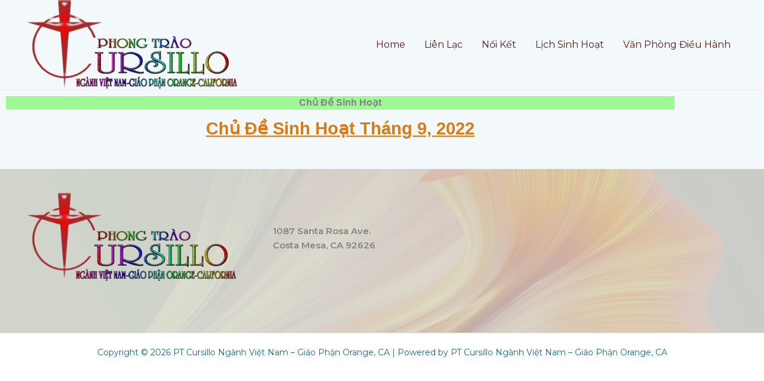

--- FILE ---
content_type: text/javascript
request_url: https://vietcursillo.org/wp-content/cache/wpo-minify/1768996454/assets/wpo-minify-footer-13e11e4a.min.js
body_size: 37635
content:

var elementorFrontendConfig = {"environmentMode":{"edit":false,"wpPreview":false,"isScriptDebug":false},"i18n":{"shareOnFacebook":"Share on Facebook","shareOnTwitter":"Share on Twitter","pinIt":"Pin it","download":"Download","downloadImage":"Download image","fullscreen":"Fullscreen","zoom":"Zoom","share":"Share","playVideo":"Play Video","previous":"Previous","next":"Next","close":"Close","a11yCarouselPrevSlideMessage":"Previous slide","a11yCarouselNextSlideMessage":"Next slide","a11yCarouselFirstSlideMessage":"This is the first slide","a11yCarouselLastSlideMessage":"This is the last slide","a11yCarouselPaginationBulletMessage":"Go to slide"},"is_rtl":false,"breakpoints":{"xs":0,"sm":480,"md":768,"lg":1025,"xl":1440,"xxl":1600},"responsive":{"breakpoints":{"mobile":{"label":"Mobile Portrait","value":767,"default_value":767,"direction":"max","is_enabled":true},"mobile_extra":{"label":"Mobile Landscape","value":880,"default_value":880,"direction":"max","is_enabled":false},"tablet":{"label":"Tablet Portrait","value":1024,"default_value":1024,"direction":"max","is_enabled":true},"tablet_extra":{"label":"Tablet Landscape","value":1200,"default_value":1200,"direction":"max","is_enabled":false},"laptop":{"label":"Laptop","value":1366,"default_value":1366,"direction":"max","is_enabled":false},"widescreen":{"label":"Widescreen","value":2400,"default_value":2400,"direction":"min","is_enabled":false}},"hasCustomBreakpoints":false},"version":"3.34.2","is_static":false,"experimentalFeatures":{"landing-pages":true,"home_screen":true,"global_classes_should_enforce_capabilities":true,"e_variables":true,"cloud-library":true,"e_opt_in_v4_page":true,"e_interactions":true,"e_editor_one":true,"import-export-customization":true},"urls":{"assets":"https:\/\/vietcursillo.org\/wp-content\/plugins\/elementor\/assets\/","ajaxurl":"https:\/\/vietcursillo.org\/wp-admin\/admin-ajax.php","uploadUrl":"https:\/\/vietcursillo.org\/wp-content\/uploads"},"nonces":{"floatingButtonsClickTracking":"d82d7df866"},"swiperClass":"swiper","settings":{"page":[],"editorPreferences":[]},"kit":{"active_breakpoints":["viewport_mobile","viewport_tablet"],"global_image_lightbox":"yes","lightbox_enable_counter":"yes","lightbox_enable_fullscreen":"yes","lightbox_enable_share":"yes","lightbox_title_src":"title","lightbox_description_src":"description"},"post":{"id":1386,"title":"Kh%E1%BB%91i%20Palanca%202%20%E2%80%93%20PT%20Cursillo%20Ng%C3%A0nh%20Vi%E1%BB%87t%20Nam%20%E2%80%93%20Gi%C3%A1o%20Ph%E1%BA%ADn%20Orange%2C%20CA","excerpt":"","featuredImage":false}};
"use strict";(self.webpackChunkelementorFrontend=self.webpackChunkelementorFrontend||[]).push([[313],{607:(e,t)=>{Object.defineProperty(t,"__esModule",{value:!0}),t.default=void 0;t.default=class Controls{getControlValue(e,t,n){let r;return r="object"==typeof e[t]&&n?e[t][n]:e[t],r}getResponsiveControlValue(e,t,n="",r=null){const o=r||elementorFrontend.getCurrentDeviceMode(),s=this.getControlValue(e,t,n);if("widescreen"===o){const r=this.getControlValue(e,`${t}_widescreen`,n);return r||0===r?r:s}const i=elementorFrontend.breakpoints.getActiveBreakpointsList({withDesktop:!0});let a=o,l=i.indexOf(o),d="";for(;l<=i.length;){if("desktop"===a){d=s;break}const r=`${t}_${a}`,o=this.getControlValue(e,r,n);if(o||0===o){d=o;break}l++,a=i[l]}return d}}},680:(e,t,n)=>{var r=n(4762),o=n(8120);e.exports=function(e,t,n){try{return r(o(Object.getOwnPropertyDescriptor(e,t)[n]))}catch(e){}}},735:(e,t,n)=>{var r=n(1704);e.exports=function(e){return r(e)||null===e}},1780:e=>{e.exports={IndexSizeError:{s:"INDEX_SIZE_ERR",c:1,m:1},DOMStringSizeError:{s:"DOMSTRING_SIZE_ERR",c:2,m:0},HierarchyRequestError:{s:"HIERARCHY_REQUEST_ERR",c:3,m:1},WrongDocumentError:{s:"WRONG_DOCUMENT_ERR",c:4,m:1},InvalidCharacterError:{s:"INVALID_CHARACTER_ERR",c:5,m:1},NoDataAllowedError:{s:"NO_DATA_ALLOWED_ERR",c:6,m:0},NoModificationAllowedError:{s:"NO_MODIFICATION_ALLOWED_ERR",c:7,m:1},NotFoundError:{s:"NOT_FOUND_ERR",c:8,m:1},NotSupportedError:{s:"NOT_SUPPORTED_ERR",c:9,m:1},InUseAttributeError:{s:"INUSE_ATTRIBUTE_ERR",c:10,m:1},InvalidStateError:{s:"INVALID_STATE_ERR",c:11,m:1},SyntaxError:{s:"SYNTAX_ERR",c:12,m:1},InvalidModificationError:{s:"INVALID_MODIFICATION_ERR",c:13,m:1},NamespaceError:{s:"NAMESPACE_ERR",c:14,m:1},InvalidAccessError:{s:"INVALID_ACCESS_ERR",c:15,m:1},ValidationError:{s:"VALIDATION_ERR",c:16,m:0},TypeMismatchError:{s:"TYPE_MISMATCH_ERR",c:17,m:1},SecurityError:{s:"SECURITY_ERR",c:18,m:1},NetworkError:{s:"NETWORK_ERR",c:19,m:1},AbortError:{s:"ABORT_ERR",c:20,m:1},URLMismatchError:{s:"URL_MISMATCH_ERR",c:21,m:1},QuotaExceededError:{s:"QUOTA_EXCEEDED_ERR",c:22,m:1},TimeoutError:{s:"TIMEOUT_ERR",c:23,m:1},InvalidNodeTypeError:{s:"INVALID_NODE_TYPE_ERR",c:24,m:1},DataCloneError:{s:"DATA_CLONE_ERR",c:25,m:1}}},1953:(e,t,n)=>{var r=n(680),o=n(1704),s=n(3312),i=n(3852);e.exports=Object.setPrototypeOf||("__proto__"in{}?function(){var e,t=!1,n={};try{(e=r(Object.prototype,"__proto__","set"))(n,[]),t=n instanceof Array}catch(e){}return function setPrototypeOf(n,r){return s(n),i(r),o(n)?(t?e(n,r):n.__proto__=r,n):n}}():void 0)},2126:(e,t,n)=>{Object.defineProperty(t,"__esModule",{value:!0}),t.default=void 0;var r=n(3002);t.default=[()=>n.e(77).then(n.bind(n,2439)),()=>n.e(557).then(n.bind(n,628)),()=>n.e(557).then(n.bind(n,3031)),(0,r.createEditorHandler)(()=>n.e(396).then(n.bind(n,9956))),(0,r.createEditorHandler)(()=>n.e(220).then(n.bind(n,3243)))]},2429:(e,t,n)=>{var r=n(1483),o=n(1704),s=n(1953);e.exports=function(e,t,n){var i,a;return s&&r(i=t.constructor)&&i!==n&&o(a=i.prototype)&&a!==n.prototype&&s(e,a),e}},3002:(e,t)=>{Object.defineProperty(t,"__esModule",{value:!0}),t.createEditorHandler=function createEditorHandler(e){return()=>new Promise(t=>{elementorFrontend.isEditMode()&&e().then(t)})}},3126:(e,t,n)=>{var r=n(6784);Object.defineProperty(t,"__esModule",{value:!0}),t.default=void 0;var o=r(n(8427));class VimeoLoader extends o.default{getApiURL(){return"https://player.vimeo.com/api/player.js"}getURLRegex(){return/^(?:https?:\/\/)?(?:www|player\.)?(?:vimeo\.com\/)?(?:video\/|external\/)?(\d+)([^.?&#"'>]?)/}isApiLoaded(){return window.Vimeo}getApiObject(){return Vimeo}getAutoplayURL(e){const t=e.match(/#t=[^&]*/);return e.replace(t[0],"")+t}}t.default=VimeoLoader},3582:(e,t,n)=>{Object.defineProperty(t,"__esModule",{value:!0}),t.default=void 0,n(6409);class _default extends elementorModules.ViewModule{getDefaultSettings(){return{selectors:{links:'a[href^="%23elementor-action"], a[href^="#elementor-action"]'}}}bindEvents(){elementorFrontend.elements.$document.on("click",this.getSettings("selectors.links"),this.runLinkAction.bind(this))}initActions(){this.actions={lightbox:async e=>{const t=await elementorFrontend.utils.lightbox;e.slideshow?t.openSlideshow(e.slideshow,e.url):(e.id&&(e.type="image"),t.showModal(e))}}}addAction(e,t){this.actions[e]=t}runAction(e,...t){e=decodeURI(e);const n=(e=decodeURIComponent(e)).match(/action=(.+?)&/);if(!n)return;const r=this.actions[n[1]];if(!r)return;let o={};const s=e.match(/settings=(.+)/);s&&(o=JSON.parse(atob(s[1]))),o.previousEvent=event,r(o,...t)}runLinkAction(e){e.preventDefault(),this.runAction(jQuery(e.currentTarget).attr("href"),e)}runHashAction(){if(!location.hash)return;const e=document.querySelector(`[data-e-action-hash="${location.hash}"], a[href*="${location.hash}"]`);e&&this.runAction(e.getAttribute("data-e-action-hash"))}createActionHash(e,t){return encodeURIComponent(`#elementor-action:action=${e}&settings=${btoa(JSON.stringify(t))}`)}onInit(){super.onInit(),this.initActions(),elementorFrontend.on("components:init",this.runHashAction.bind(this))}}t.default=_default},3678:(e,t,n)=>{Object.defineProperty(t,"__esModule",{value:!0}),t.default=void 0;var r=n(3002);t.default=[()=>n.e(557).then(n.bind(n,628)),()=>n.e(557).then(n.bind(n,3031)),(0,r.createEditorHandler)(()=>n.e(396).then(n.bind(n,9956))),(0,r.createEditorHandler)(()=>n.e(768).then(n.bind(n,8847))),(0,r.createEditorHandler)(()=>n.e(768).then(n.bind(n,3323)))]},3852:(e,t,n)=>{var r=n(735),o=String,s=TypeError;e.exports=function(e){if(r(e))return e;throw new s("Can't set "+o(e)+" as a prototype")}},4047:(e,t,n)=>{var r=n(6784);Object.defineProperty(t,"__esModule",{value:!0}),t.default=void 0;var o=r(n(2890));class _default extends elementorModules.ViewModule{constructor(...e){super(...e),this.documents={},this.initDocumentClasses(),this.attachDocumentsClasses()}getDefaultSettings(){return{selectors:{document:".elementor"}}}getDefaultElements(){const e=this.getSettings("selectors");return{$documents:jQuery(e.document)}}initDocumentClasses(){this.documentClasses={base:o.default},elementorFrontend.hooks.doAction("elementor/frontend/documents-manager/init-classes",this)}addDocumentClass(e,t){this.documentClasses[e]=t}attachDocumentsClasses(){this.elements.$documents.each((e,t)=>this.attachDocumentClass(jQuery(t)))}attachDocumentClass(e){const t=e.data(),n=t.elementorId,r=t.elementorType,o=this.documentClasses[r]||this.documentClasses.base;this.documents[n]=new o({$element:e,id:n})}}t.default=_default},4252:(e,t,n)=>{Object.defineProperty(t,"__esModule",{value:!0}),t.default=void 0,n(4846),n(6211);class LightboxManager extends elementorModules.ViewModule{static getLightbox(){const e=new Promise(e=>{n.e(216).then(n.t.bind(n,3942,23)).then(({default:t})=>e(new t))}),t=elementorFrontend.utils.assetsLoader.load("script","dialog"),r=elementorFrontend.utils.assetsLoader.load("style","dialog"),o=elementorFrontend.utils.assetsLoader.load("script","share-link"),s=elementorFrontend.utils.assetsLoader.load("style","swiper"),i=elementorFrontend.utils.assetsLoader.load("style","e-lightbox");return Promise.all([e,t,r,o,s,i]).then(()=>e)}getDefaultSettings(){return{selectors:{links:"a, [data-elementor-lightbox]",slideshow:"[data-elementor-lightbox-slideshow]"}}}getDefaultElements(){return{$links:jQuery(this.getSettings("selectors.links")),$slideshow:jQuery(this.getSettings("selectors.slideshow"))}}isLightboxLink(e){if("a"===e.tagName.toLowerCase()&&(e.hasAttribute("download")||!/^[^?]+\.(png|jpe?g|gif|svg|webp|avif)(\?.*)?$/i.test(e.href))&&!e.dataset.elementorLightboxVideo)return!1;const t=elementorFrontend.getKitSettings("global_image_lightbox"),n=e.dataset.elementorOpenLightbox;return"yes"===n||t&&"no"!==n}isLightboxSlideshow(){return 0!==this.elements.$slideshow.length}async onLinkClick(e){const t=e.currentTarget,n=jQuery(e.target),r=elementorFrontend.isEditMode(),o=r&&elementor.$previewContents.find("body").hasClass("elementor-editor__ui-state__color-picker"),s=!!n.closest(".elementor-edit-area").length;if(!this.isLightboxLink(t))return void(r&&s&&e.preventDefault());if(e.preventDefault(),r&&!elementor.getPreferences("lightbox_in_editor"))return;if(o)return;(await LightboxManager.getLightbox()).createLightbox(t)}bindEvents(){elementorFrontend.elements.$document.on("click",this.getSettings("selectors.links"),e=>this.onLinkClick(e))}onInit(...e){super.onInit(...e),elementorFrontend.isEditMode()||this.maybeActivateLightboxOnLink()}maybeActivateLightboxOnLink(){this.elements.$links.each((e,t)=>{if(this.isLightboxLink(t))return LightboxManager.getLightbox(),!1})}}t.default=LightboxManager},4799:(e,t)=>{Object.defineProperty(t,"__esModule",{value:!0}),t.default=t.Events=void 0;class Events{static dispatch(e,t,n=null,r=null){e=e instanceof jQuery?e[0]:e,r&&e.dispatchEvent(new CustomEvent(r,{detail:n})),e.dispatchEvent(new CustomEvent(t,{detail:n}))}}t.Events=Events;t.default=Events},4901:(e,t,n)=>{Object.defineProperty(t,"__esModule",{value:!0}),t.default=void 0,n(4846),n(9655);t.default=class SwiperHandler{constructor(e,t){return this.config=t,this.config.breakpoints&&(this.config=this.adjustConfig(t)),e instanceof jQuery&&(e=e[0]),e.closest(".elementor-widget-wrap")?.classList.add("e-swiper-container"),e.closest(".elementor-widget")?.classList.add("e-widget-swiper"),new Promise(t=>{"undefined"!=typeof Swiper?("function"==typeof Swiper&&void 0===window.Swiper&&(window.Swiper=Swiper),t(this.createSwiperInstance(e,this.config))):elementorFrontend.utils.assetsLoader.load("script","swiper").then(()=>t(this.createSwiperInstance(e,this.config)))})}createSwiperInstance(e,t){const n=window.Swiper;return n.prototype.adjustConfig=this.adjustConfig,new n(e,t)}adjustConfig(e){if(!e.handleElementorBreakpoints)return e;const t=elementorFrontend.config.responsive.activeBreakpoints,n=elementorFrontend.breakpoints.getBreakpointValues();return Object.keys(e.breakpoints).forEach(r=>{const o=parseInt(r);let s;if(o===t.mobile.value||o+1===t.mobile.value)s=0;else if(!t.widescreen||o!==t.widescreen.value&&o+1!==t.widescreen.value){const e=n.findIndex(e=>o===e||o+1===e);s=n[e-1]}else s=o;e.breakpoints[s]=e.breakpoints[r],e.breakpoints[r]={slidesPerView:e.slidesPerView,slidesPerGroup:e.slidesPerGroup?e.slidesPerGroup:1}}),e}}},4970:(e,t)=>{Object.defineProperty(t,"__esModule",{value:!0}),t.default=void 0;class GlobalHandler extends elementorModules.frontend.handlers.Base{getWidgetType(){return"global"}animate(){const e=this.$element,t=this.getAnimation();if("none"===t)return void e.removeClass("elementor-invisible");const n=this.getElementSettings(),r=n._animation_delay||n.animation_delay||0;e.removeClass(t),this.currentAnimation&&e.removeClass(this.currentAnimation),this.currentAnimation=t,setTimeout(()=>{e.removeClass("elementor-invisible").addClass("animated "+t)},r)}getAnimation(){return this.getCurrentDeviceSetting("animation")||this.getCurrentDeviceSetting("_animation")}onInit(...e){if(super.onInit(...e),this.getAnimation()){const e=elementorModules.utils.Scroll.scrollObserver({callback:t=>{t.isInViewport&&(this.animate(),e.unobserve(this.$element[0]))}});e.observe(this.$element[0])}}onElementChange(e){/^_?animation/.test(e)&&this.animate()}}t.default=e=>{elementorFrontend.elementsHandler.addHandler(GlobalHandler,{$element:e})}},5073:(e,t,n)=>{var r=n(6784);Object.defineProperty(t,"__esModule",{value:!0}),t.default=void 0;var o=r(n(8427));class YoutubeLoader extends o.default{getApiURL(){return"https://www.youtube.com/iframe_api"}getURLRegex(){return/^(?:https?:\/\/)?(?:www\.)?(?:m\.)?(?:youtu\.be\/|youtube\.com\/(?:(?:watch)?\?(?:.*&)?vi?=|(?:embed|v|vi|user|shorts)\/))([^?&"'>]+)/}isApiLoaded(){return window.YT&&YT.loaded}getApiObject(){return YT}}t.default=YoutubeLoader},5115:(e,t)=>{Object.defineProperty(t,"__esModule",{value:!0}),t.default=void 0;const matchUserAgent=e=>n.indexOf(e)>=0,n=navigator.userAgent,r=!!window.opr&&!!opr.addons||!!window.opera||matchUserAgent(" OPR/"),o=matchUserAgent("Firefox"),s=/^((?!chrome|android).)*safari/i.test(n)||/constructor/i.test(window.HTMLElement)||"[object SafariRemoteNotification]"===(!window.safari||"undefined"!=typeof safari&&safari.pushNotification).toString(),i=/Trident|MSIE/.test(n)&&!!document.documentMode,a=!i&&!!window.StyleMedia||matchUserAgent("Edg"),l=!!window.chrome&&matchUserAgent("Chrome")&&!(a||r),d=matchUserAgent("Chrome")&&!!window.CSS,c=matchUserAgent("AppleWebKit")&&!d,u={isTouchDevice:"ontouchstart"in window||navigator.maxTouchPoints>0||navigator.msMaxTouchPoints>0,appleWebkit:c,blink:d,chrome:l,edge:a,firefox:o,ie:i,mac:matchUserAgent("Macintosh"),opera:r,safari:s,webkit:matchUserAgent("AppleWebKit")};t.default=u},5896:(e,t,n)=>{Object.defineProperty(t,"__esModule",{value:!0}),t.default=void 0,n(5724),n(4846),n(9655),n(4364);class Breakpoints extends elementorModules.Module{constructor(e){super(),this.responsiveConfig=e}getActiveBreakpointsList(e={}){e={largeToSmall:!1,withDesktop:!1,...e};const t=Object.keys(this.responsiveConfig.activeBreakpoints);if(e.withDesktop){const e=-1===t.indexOf("widescreen")?t.length:t.length-1;t.splice(e,0,"desktop")}return e.largeToSmall&&t.reverse(),t}getBreakpointValues(){const{activeBreakpoints:e}=this.responsiveConfig,t=[];return Object.values(e).forEach(e=>{t.push(e.value)}),t}getDesktopPreviousDeviceKey(){let e="";const{activeBreakpoints:t}=this.responsiveConfig,n=Object.keys(t),r=n.length;return e="min"===t[n[r-1]].direction?n[r-2]:n[r-1],e}getDesktopMinPoint(){const{activeBreakpoints:e}=this.responsiveConfig;return e[this.getDesktopPreviousDeviceKey()].value+1}getDeviceMinBreakpoint(e){if("desktop"===e)return this.getDesktopMinPoint();const{activeBreakpoints:t}=this.responsiveConfig,n=Object.keys(t);let r;if(n[0]===e)r=320;else if("widescreen"===e)r=t[e]?t[e].value:this.responsiveConfig.breakpoints.widescreen;else{const o=n.indexOf(e);r=t[n[o-1]].value+1}return r}getActiveMatchRegex(){return new RegExp(this.getActiveBreakpointsList().map(e=>"_"+e).join("|")+"$")}}t.default=Breakpoints},5956:(e,t,n)=>{n(5724);e.exports=function(){var e,t=Array.prototype.slice,n={actions:{},filters:{}};function _removeHook(e,t,r,o){var s,i,a;if(n[e][t])if(r)if(s=n[e][t],o)for(a=s.length;a--;)(i=s[a]).callback===r&&i.context===o&&s.splice(a,1);else for(a=s.length;a--;)s[a].callback===r&&s.splice(a,1);else n[e][t]=[]}function _addHook(e,t,r,o,s){var i={callback:r,priority:o,context:s},a=n[e][t];if(a){var l=!1;if(jQuery.each(a,function(){if(this.callback===r)return l=!0,!1}),l)return;a.push(i),a=function _hookInsertSort(e){for(var t,n,r,o=1,s=e.length;o<s;o++){for(t=e[o],n=o;(r=e[n-1])&&r.priority>t.priority;)e[n]=e[n-1],--n;e[n]=t}return e}(a)}else a=[i];n[e][t]=a}function _runHook(e,t,r){var o,s,i=n[e][t];if(!i)return"filters"===e&&r[0];if(s=i.length,"filters"===e)for(o=0;o<s;o++)r[0]=i[o].callback.apply(i[o].context,r);else for(o=0;o<s;o++)i[o].callback.apply(i[o].context,r);return"filters"!==e||r[0]}return e={removeFilter:function removeFilter(t,n){return"string"==typeof t&&_removeHook("filters",t,n),e},applyFilters:function applyFilters(){var n=t.call(arguments),r=n.shift();return"string"==typeof r?_runHook("filters",r,n):e},addFilter:function addFilter(t,n,r,o){return"string"==typeof t&&"function"==typeof n&&_addHook("filters",t,n,r=parseInt(r||10,10),o),e},removeAction:function removeAction(t,n){return"string"==typeof t&&_removeHook("actions",t,n),e},doAction:function doAction(){var n=t.call(arguments),r=n.shift();return"string"==typeof r&&_runHook("actions",r,n),e},addAction:function addAction(t,n,r,o){return"string"==typeof t&&"function"==typeof n&&_addHook("actions",t,n,r=parseInt(r||10,10),o),e}},e}},6261:(e,t,n)=>{var r=n(6145),o=String;e.exports=function(e){if("Symbol"===r(e))throw new TypeError("Cannot convert a Symbol value to a string");return o(e)}},6409:(e,t,n)=>{var r=n(8612),o=n(5578),s=n(1409),i=n(7738),a=n(5835).f,l=n(5755),d=n(6021),c=n(2429),u=n(7969),h=n(1780),m=n(8223),f=n(382),g=n(9557),p="DOMException",v=s("Error"),y=s(p),b=function DOMException(){d(this,w);var e=arguments.length,t=u(e<1?void 0:arguments[0]),n=u(e<2?void 0:arguments[1],"Error"),r=new y(t,n),o=new v(t);return o.name=p,a(r,"stack",i(1,m(o.stack,1))),c(r,this,b),r},w=b.prototype=y.prototype,_="stack"in new v(p),E="stack"in new y(1,2),k=y&&f&&Object.getOwnPropertyDescriptor(o,p),A=!(!k||k.writable&&k.configurable),S=_&&!A&&!E;r({global:!0,constructor:!0,forced:g||S},{DOMException:S?b:y});var M=s(p),C=M.prototype;if(C.constructor!==M)for(var L in g||a(C,"constructor",i(1,M)),h)if(l(h,L)){var D=h[L],R=D.s;l(M,R)||a(M,R,i(6,D.c))}},7248:(e,t,n)=>{var r=n(6784);n(4846),n(9655);var o=r(n(4970)),s=r(n(3678)),i=r(n(2126)),a=r(n(8891));e.exports=function(e){const t={};this.elementsHandlers={"accordion.default":()=>n.e(131).then(n.bind(n,9675)),"alert.default":()=>n.e(707).then(n.bind(n,7243)),"counter.default":()=>n.e(457).then(n.bind(n,3905)),"progress.default":()=>n.e(234).then(n.bind(n,9754)),"tabs.default":()=>n.e(575).then(n.bind(n,3485)),"toggle.default":()=>n.e(775).then(n.bind(n,3049)),"video.default":()=>n.e(180).then(n.bind(n,3774)),"image-carousel.default":()=>n.e(177).then(n.bind(n,4315)),"text-editor.default":()=>n.e(212).then(n.bind(n,5362)),"wp-widget-media_audio.default":()=>n.e(211).then(n.bind(n,2793)),container:s.default,section:i.default,column:a.default},elementorFrontendConfig.experimentalFeatures["nested-elements"]&&(this.elementsHandlers["nested-tabs.default"]=()=>n.e(215).then(n.bind(n,4328))),elementorFrontendConfig.experimentalFeatures["nested-elements"]&&(this.elementsHandlers["nested-accordion.default"]=()=>n.e(915).then(n.bind(n,8216))),elementorFrontendConfig.experimentalFeatures.container&&(this.elementsHandlers["contact-buttons.default"]=()=>n.e(1).then(n.bind(n,6285)),this.elementsHandlers["floating-bars-var-1.default"]=()=>n.e(336).then(n.bind(n,5199)));const addElementsHandlers=()=>{e.each(this.elementsHandlers,(e,t)=>{const n=e.split(".");e=n[0];const r=n[1]||null;this.attachHandler(e,t,r)})},isClassHandler=e=>e.prototype?.getUniqueHandlerID,addHandlerWithHook=(e,t,n="default")=>{const r=e+(n=n?"."+n:"");elementorFrontend.hooks.addAction(`frontend/element_ready/${r}`,e=>{if(isClassHandler(t))this.addHandler(t,{$element:e,elementName:r},!0);else{const n=t();if(!n)return;n instanceof Promise?n.then(({default:t})=>{this.addHandler(t,{$element:e,elementName:r},!0)}):this.addHandler(n,{$element:e,elementName:r},!0)}})};this.addHandler=function(n,r){const o=r.$element.data("model-cid");let s;if(o){s=n.prototype.getConstructorID(),t[o]||(t[o]={});const e=t[o][s];e&&e.onDestroy()}const i=new n(r);elementorFrontend.hooks.doAction(`frontend/element_handler_ready/${r.elementName}`,r.$element,e),o&&(t[o][s]=i)},this.attachHandler=(e,t,n)=>{Array.isArray(t)||(t=[t]),t.forEach(t=>addHandlerWithHook(e,t,n))},this.getHandler=function(e){const t=this.elementsHandlers[e];return isClassHandler(t)?t:new Promise(e=>{t().then(({default:t})=>{e(t)})})},this.getHandlers=function(e){return elementorDevTools.deprecation.deprecated("getHandlers","3.1.0","elementorFrontend.elementsHandler.getHandler"),e?this.getHandler(e):this.elementsHandlers},this.runReadyTrigger=function(t){const n=!!t.closest('[data-delay-child-handlers="true"]')&&0!==t.closest('[data-delay-child-handlers="true"]').length;if(elementorFrontend.config.is_static||n)return;const r=jQuery(t),o=r.attr("data-element_type");if(o&&(elementorFrontend.hooks.doAction("frontend/element_ready/global",r,e),elementorFrontend.hooks.doAction(`frontend/element_ready/${o}`,r,e),"widget"===o)){const t=r.attr("data-widget_type");elementorFrontend.hooks.doAction(`frontend/element_ready/${t}`,r,e)}},this.init=()=>{elementorFrontend.hooks.addAction("frontend/element_ready/global",o.default),addElementsHandlers()}}},7603:(e,t,n)=>{var r=n(6784);n(4846),n(6211),n(9655),n(8309);var o=r(n(4047)),s=r(n(8767)),i=r(n(5115)),a=r(n(5073)),l=r(n(3126)),d=r(n(8427)),c=r(n(3582)),u=r(n(4901)),h=r(n(4252)),m=r(n(8422)),f=r(n(5896)),g=r(n(4799)),p=r(n(7842)),v=r(n(607)),y=r(n(9807)),b=n(7672);const w=n(5956),_=n(7248);class Frontend extends elementorModules.ViewModule{constructor(...e){super(...e),this.config=elementorFrontendConfig,this.config.legacyMode={get elementWrappers(){return elementorFrontend.isEditMode()&&window.top.elementorDevTools.deprecation.deprecated("elementorFrontend.config.legacyMode.elementWrappers","3.1.0"),!1}},this.populateActiveBreakpointsConfig()}get Module(){return this.isEditMode()&&parent.elementorDevTools.deprecation.deprecated("elementorFrontend.Module","2.5.0","elementorModules.frontend.handlers.Base"),elementorModules.frontend.handlers.Base}getDefaultSettings(){return{selectors:{elementor:".elementor",adminBar:"#wpadminbar"}}}getDefaultElements(){const e={window,$window:jQuery(window),$document:jQuery(document),$head:jQuery(document.head),$body:jQuery(document.body),$deviceMode:jQuery("<span>",{id:"elementor-device-mode",class:"elementor-screen-only"})};return e.$body.append(e.$deviceMode),e}bindEvents(){this.elements.$window.on("resize",()=>this.setDeviceModeData())}getElements(e){return this.getItems(this.elements,e)}getPageSettings(e){const t=this.isEditMode()?elementor.settings.page.model.attributes:this.config.settings.page;return this.getItems(t,e)}getGeneralSettings(e){return this.isEditMode()&&parent.elementorDevTools.deprecation.deprecated("getGeneralSettings()","3.0.0","getKitSettings() and remove the `elementor_` prefix"),this.getKitSettings(`elementor_${e}`)}getKitSettings(e){return this.getItems(this.config.kit,e)}getCurrentDeviceMode(){return getComputedStyle(this.elements.$deviceMode[0],":after").content.replace(/"/g,"")}getDeviceSetting(e,t,n){if("widescreen"===e)return this.getWidescreenSetting(t,n);const r=elementorFrontend.breakpoints.getActiveBreakpointsList({largeToSmall:!0,withDesktop:!0});let o=r.indexOf(e);for(;o>0;){const e=t[n+"_"+r[o]];if(e||0===e)return e;o--}return t[n]}getWidescreenSetting(e,t){const n=t+"_widescreen";let r;return r=e[n]?e[n]:e[t],r}getCurrentDeviceSetting(e,t){return this.getDeviceSetting(elementorFrontend.getCurrentDeviceMode(),e,t)}isEditMode(){return this.config.environmentMode.edit}isWPPreviewMode(){return this.config.environmentMode.wpPreview}initDialogsManager(){let e;this.getDialogsManager=()=>(e||(e=new DialogsManager.Instance),e)}initOnReadyComponents(){this.utils={youtube:new a.default,vimeo:new l.default,baseVideoLoader:new d.default,get lightbox(){return h.default.getLightbox()},urlActions:new c.default,swiper:u.default,environment:i.default,assetsLoader:new m.default,escapeHTML:b.escapeHTML,events:g.default,controls:new v.default,anchor_scroll_margin:new y.default},this.modules={StretchElement:elementorModules.frontend.tools.StretchElement,Masonry:elementorModules.utils.Masonry},this.elementsHandler.init(),this.isEditMode()?elementor.once("document:loaded",()=>this.onDocumentLoaded()):this.onDocumentLoaded()}initOnReadyElements(){this.elements.$wpAdminBar=this.elements.$document.find(this.getSettings("selectors.adminBar"))}addUserAgentClasses(){for(const[e,t]of Object.entries(i.default))t&&this.elements.$body.addClass("e--ua-"+e)}setDeviceModeData(){this.elements.$body.attr("data-elementor-device-mode",this.getCurrentDeviceMode())}addListenerOnce(e,t,n,r){if(r||(r=this.elements.$window),this.isEditMode())if(this.removeListeners(e,t,r),r instanceof jQuery){const o=t+"."+e;r.on(o,n)}else r.on(t,n,e);else r.on(t,n)}removeListeners(e,t,n,r){if(r||(r=this.elements.$window),r instanceof jQuery){const o=t+"."+e;r.off(o,n)}else r.off(t,n,e)}debounce(e,t){let n;return function(){const r=this,o=arguments,s=!n;clearTimeout(n),n=setTimeout(()=>{n=null,e.apply(r,o)},t),s&&e.apply(r,o)}}muteMigrationTraces(){jQuery.migrateMute=!0,jQuery.migrateTrace=!1}initModules(){const e={shapes:p.default};elementorFrontend.trigger("elementor/modules/init:before"),elementorFrontend.trigger("elementor/modules/init/before"),Object.entries(e).forEach(([e,t])=>{this.modulesHandlers[e]=new t})}populateActiveBreakpointsConfig(){this.config.responsive.activeBreakpoints={},Object.entries(this.config.responsive.breakpoints).forEach(([e,t])=>{t.is_enabled&&(this.config.responsive.activeBreakpoints[e]=t)})}init(){this.hooks=new w,this.breakpoints=new f.default(this.config.responsive),this.storage=new s.default,this.elementsHandler=new _(jQuery),this.modulesHandlers={},this.addUserAgentClasses(),this.setDeviceModeData(),this.initDialogsManager(),this.isEditMode()&&this.muteMigrationTraces(),g.default.dispatch(this.elements.$window,"elementor/frontend/init"),this.initModules(),this.initOnReadyElements(),this.initOnReadyComponents()}onDocumentLoaded(){this.documentsManager=new o.default,this.trigger("components:init"),new h.default}}window.elementorFrontend=new Frontend,elementorFrontend.isEditMode()||jQuery(()=>elementorFrontend.init())},7672:(e,t)=>{Object.defineProperty(t,"__esModule",{value:!0}),t.isScrollSnapActive=t.escapeHTML=void 0;t.escapeHTML=e=>{const t={"&":"&amp;","<":"&lt;",">":"&gt;","'":"&#39;",'"':"&quot;"};return e.replace(/[&<>'"]/g,e=>t[e]||e)};t.isScrollSnapActive=()=>"yes"===(elementorFrontend.isEditMode()?elementor.settings.page.model.attributes?.scroll_snap:elementorFrontend.config.settings.page?.scroll_snap)},7842:(e,t,n)=>{Object.defineProperty(t,"__esModule",{value:!0}),t.default=void 0;class _default extends elementorModules.Module{constructor(){super(),elementorFrontend.elementsHandler.attachHandler("text-path",()=>n.e(30).then(n.bind(n,241)))}}t.default=_default},7969:(e,t,n)=>{var r=n(6261);e.exports=function(e,t){return void 0===e?arguments.length<2?"":t:r(e)}},8223:(e,t,n)=>{var r=n(4762),o=Error,s=r("".replace),i=String(new o("zxcasd").stack),a=/\n\s*at [^:]*:[^\n]*/,l=a.test(i);e.exports=function(e,t){if(l&&"string"==typeof e&&!o.prepareStackTrace)for(;t--;)e=s(e,a,"");return e}},8309:(e,t,n)=>{n.p=elementorFrontendConfig.urls.assets+"js/"},8422:(e,t)=>{Object.defineProperty(t,"__esModule",{value:!0}),t.default=void 0;class AssetsLoader{getScriptElement(e){const t=document.createElement("script");return t.src=e,t}getStyleElement(e){const t=document.createElement("link");return t.rel="stylesheet",t.href=e,t}load(e,t){const n=AssetsLoader.assets[e][t];return n.loader||(n.loader=this.isAssetLoaded(n,e)?Promise.resolve(!0):this.loadAsset(n,e)),n.loader}isAssetLoaded(e,t){const n="script"===t?`script[src="${e.src}"]`:`link[href="${e.src}"]`;return!!document.querySelectorAll(n)?.length}loadAsset(e,t){return new Promise(n=>{const r="style"===t?this.getStyleElement(e.src):this.getScriptElement(e.src);r.onload=()=>n(!0),this.appendAsset(e,r)})}appendAsset(e,t){const n=document.querySelector(e.before);if(n)return void n.insertAdjacentElement("beforebegin",t);const r="head"===e.parent?e.parent:"body";document[r].appendChild(t)}}t.default=AssetsLoader;const n=elementorFrontendConfig.urls.assets,r=elementorFrontendConfig.environmentMode.isScriptDebug?"":".min",o=elementorFrontendConfig.version;AssetsLoader.assets={script:{dialog:{src:`${n}lib/dialog/dialog${r}.js?ver=4.9.3`},"share-link":{src:`${n}lib/share-link/share-link${r}.js?ver=${o}`},swiper:{src:`${n}lib/swiper/v8/swiper${r}.js?ver=8.4.5`}},style:{swiper:{src:`${n}lib/swiper/v8/css/swiper${r}.css?ver=8.4.5`,parent:"head"},"e-lightbox":{src:elementorFrontendConfig?.responsive?.hasCustomBreakpoints?`${elementorFrontendConfig.urls.uploadUrl}/elementor/css/custom-lightbox.min.css?ver=${o}`:`${n}css/conditionals/lightbox${r}.css?ver=${o}`},dialog:{src:`${n}css/conditionals/dialog${r}.css?ver=${o}`,parent:"head",before:"#elementor-frontend-css"}}}},8427:(e,t)=>{Object.defineProperty(t,"__esModule",{value:!0}),t.default=void 0;class BaseLoader extends elementorModules.ViewModule{getDefaultSettings(){return{isInserted:!1,selectors:{firstScript:"script:first"}}}getDefaultElements(){return{$firstScript:jQuery(this.getSettings("selectors.firstScript"))}}insertAPI(){this.elements.$firstScript.before(jQuery("<script>",{src:this.getApiURL()})),this.setSettings("isInserted",!0)}getVideoIDFromURL(e){const t=e.match(this.getURLRegex());return t&&t[1]}onApiReady(e){this.getSettings("isInserted")||this.insertAPI(),this.isApiLoaded()?e(this.getApiObject()):setTimeout(()=>{this.onApiReady(e)},350)}getAutoplayURL(e){return e.replace("&autoplay=0","")+"&autoplay=1"}}t.default=BaseLoader},8767:(e,t,n)=>{Object.defineProperty(t,"__esModule",{value:!0}),t.default=void 0,n(4846),n(9655);class _default extends elementorModules.Module{get(e,t){let n;t=t||{};try{n=t.session?sessionStorage:localStorage}catch(t){return e?void 0:{}}let r=n.getItem("elementor");r=r?JSON.parse(r):{},r.__expiration||(r.__expiration={});const o=r.__expiration;let s=[];e?o[e]&&(s=[e]):s=Object.keys(o);let i=!1;return s.forEach(e=>{new Date(o[e])<new Date&&(delete r[e],delete o[e],i=!0)}),i&&this.save(r,t.session),e?r[e]:r}set(e,t,n){n=n||{};const r=this.get(null,n);if(r[e]=t,n.lifetimeInSeconds){const t=new Date;t.setTime(t.getTime()+1e3*n.lifetimeInSeconds),r.__expiration[e]=t.getTime()}this.save(r,n.session)}save(e,t){let n;try{n=t?sessionStorage:localStorage}catch(e){return}n.setItem("elementor",JSON.stringify(e))}}t.default=_default},8891:(e,t,n)=>{Object.defineProperty(t,"__esModule",{value:!0}),t.default=void 0;t.default=[()=>n.e(557).then(n.bind(n,628))]},9807:(e,t,n)=>{Object.defineProperty(t,"__esModule",{value:!0}),t.default=void 0,n(5724),n(4846),n(7458),n(9655);class _default extends elementorModules.ViewModule{getDefaultSettings(){return{selectors:{links:'.elementor-element a[href*="#"]',stickyElements:".elementor-element.elementor-sticky"}}}onInit(){this.observeStickyElements(()=>{this.initializeStickyAndAnchorTracking()})}observeStickyElements(e){new MutationObserver(t=>{for(const n of t)("childList"===n.type||"attributes"===n.type&&n.target.classList.contains("elementor-sticky"))&&e()}).observe(document.body,{childList:!0,subtree:!0,attributes:!0,attributeFilter:["class","style"]})}initializeStickyAndAnchorTracking(){const e=this.getAllAnchorLinks(),t=this.getAllStickyElements(),n=[];!t.length>0&&!e.length>0||(this.trackStickyElements(t,n),this.trackAnchorLinks(e,n),this.organizeStickyAndAnchors(n))}trackAnchorLinks(e,t){e.forEach(e=>{const n=this.getAnchorTarget(e),r=this.getScrollPosition(n);t.push({element:n,type:"anchor",scrollPosition:r})})}trackStickyElements(e,t){e.forEach(e=>{const n=this.getElementSettings(e);if(!n||!n.sticky_anchor_link_offset)return;const{sticky_anchor_link_offset:r}=n;if(0===r)return;const o=this.getScrollPosition(e);t.push({scrollMarginTop:r,type:"sticky",scrollPosition:o})})}organizeStickyAndAnchors(e){const t=this.filterAndSortElementsByType(e,"sticky"),n=this.filterAndSortElementsByType(e,"anchor");t.forEach((e,r)=>{this.defineCurrentStickyRange(e,r,t,n)})}defineCurrentStickyRange(e,t,n,r){const o=t+1<n.length?n[t+1].scrollPosition:1/0;e.anchor=r.filter(t=>{const n=t.scrollPosition>e.scrollPosition&&t.scrollPosition<o;return n&&(t.element.style.scrollMarginTop=`${e.scrollMarginTop}px`),n})}getScrollPosition(e){let t=0;for(;e;)t+=e.offsetTop,e=e.offsetParent;return t}getAllStickyElements(){const e=document.querySelectorAll(this.getSettings("selectors.stickyElements"));return Array.from(e).filter((e,t,n)=>t===n.findIndex(t=>t.getAttribute("data-id")===e.getAttribute("data-id")))}getAllAnchorLinks(){const e=document.querySelectorAll(this.getSettings("selectors.links"));return Array.from(e).filter((e,t,n)=>t===n.findIndex(t=>t.getAttribute("href")===e.getAttribute("href")))}filterAndSortElementsByType(e,t){return e.filter(e=>t===e.type).sort((e,t)=>e.scrollPosition-t.scrollPosition)}isValidSelector(e){return/^#[A-Za-z_][\w-]*$/.test(e)}getAnchorTarget(e){const t=e?.hash;return this.isValidSelector(t)?document.querySelector(t):null}getElementSettings(e){return JSON.parse(e.getAttribute("data-settings"))}}t.default=_default}},e=>{e.O(0,[941],()=>{return t=7603,e(e.s=t);var t});e.O()}]);



var elementorFrontendConfig = {"environmentMode":{"edit":false,"wpPreview":false,"isScriptDebug":false},"i18n":{"shareOnFacebook":"Share on Facebook","shareOnTwitter":"Share on Twitter","pinIt":"Pin it","download":"Download","downloadImage":"Download image","fullscreen":"Fullscreen","zoom":"Zoom","share":"Share","playVideo":"Play Video","previous":"Previous","next":"Next","close":"Close","a11yCarouselPrevSlideMessage":"Previous slide","a11yCarouselNextSlideMessage":"Next slide","a11yCarouselFirstSlideMessage":"This is the first slide","a11yCarouselLastSlideMessage":"This is the last slide","a11yCarouselPaginationBulletMessage":"Go to slide"},"is_rtl":false,"breakpoints":{"xs":0,"sm":480,"md":768,"lg":1025,"xl":1440,"xxl":1600},"responsive":{"breakpoints":{"mobile":{"label":"Mobile Portrait","value":767,"default_value":767,"direction":"max","is_enabled":true},"mobile_extra":{"label":"Mobile Landscape","value":880,"default_value":880,"direction":"max","is_enabled":false},"tablet":{"label":"Tablet Portrait","value":1024,"default_value":1024,"direction":"max","is_enabled":true},"tablet_extra":{"label":"Tablet Landscape","value":1200,"default_value":1200,"direction":"max","is_enabled":false},"laptop":{"label":"Laptop","value":1366,"default_value":1366,"direction":"max","is_enabled":false},"widescreen":{"label":"Widescreen","value":2400,"default_value":2400,"direction":"min","is_enabled":false}},"hasCustomBreakpoints":false},"version":"3.34.2","is_static":false,"experimentalFeatures":{"landing-pages":true,"home_screen":true,"global_classes_should_enforce_capabilities":true,"e_variables":true,"cloud-library":true,"e_opt_in_v4_page":true,"e_interactions":true,"e_editor_one":true,"import-export-customization":true},"urls":{"assets":"https:\/\/vietcursillo.org\/wp-content\/plugins\/elementor\/assets\/","ajaxurl":"https:\/\/vietcursillo.org\/wp-admin\/admin-ajax.php","uploadUrl":"https:\/\/vietcursillo.org\/wp-content\/uploads"},"nonces":{"floatingButtonsClickTracking":"d82d7df866"},"swiperClass":"swiper","settings":{"page":[],"editorPreferences":[]},"kit":{"active_breakpoints":["viewport_mobile","viewport_tablet"],"global_image_lightbox":"yes","lightbox_enable_counter":"yes","lightbox_enable_fullscreen":"yes","lightbox_enable_share":"yes","lightbox_title_src":"title","lightbox_description_src":"description"},"post":{"id":1386,"title":"Kh%E1%BB%91i%20Palanca%202%20%E2%80%93%20PT%20Cursillo%20Ng%C3%A0nh%20Vi%E1%BB%87t%20Nam%20%E2%80%93%20Gi%C3%A1o%20Ph%E1%BA%ADn%20Orange%2C%20CA","excerpt":"","featuredImage":false}};
(function($,window,document,undefined){"use strict";var pluginName="appearl",defaults={offset:0,insetOffset:'50%'},attributesMap={'offset':'offset','inset-offset':'insetOffset'},$window=$(window);function Plugin(element,options){this.element=element;this.$element=$(element);this.settings=$.extend({},defaults,options);for(var key in attributesMap){var value=attributesMap[key],dataAttr=this.$element.data(key);if(dataAttr===undefined){continue}
this.settings[value]=dataAttr}
this.init()}
$.extend(Plugin.prototype,{init:function(){if(typeof this.settings.offset==='object'){this._offsetTop=this.settings.offset.top;this._offsetBottom=this.settings.offset.bottom}else{this._offsetTop=this._offsetBottom=this.settings.offset}
if(this._isOnViewPort(this.$element)){this._offsetTop=this._offsetBottom=0}
this._appeared=!1;this._lastScroll=0;$window.on('scroll resize',this.update.bind(this));setTimeout(this.update.bind(this))},update:function(event){var rect=this.element.getBoundingClientRect(),areaTop=this._parseOffset(this._offsetTop),areaBottom=window.innerHeight-this._parseOffset(this._offsetBottom),insetOffset=this._parseOffset(this.settings.insetOffset,!0);if(rect.top+insetOffset<=areaBottom&&rect.bottom-insetOffset>=areaTop){!this._appeared&&this.$element.trigger('appear',[{from:(this._lastScroll<=$window.scrollTop()?'bottom':'top')}]);this._appeared=!0}else if(this._appeared){this.$element.trigger('disappear',[{from:(rect.top<areaTop?'top':'bottom')}]);this._appeared=!1}
this._lastScroll=$window.scrollTop()},_parseOffset:function(value,inset){var percentage=typeof value==='string'&&value.indexOf('%')!==-1;value=parseInt(value);return!percentage?value:(inset?this.element.offsetHeight:window.innerHeight)*value/100},_isOnViewPort:function(element){var bottomOffset=this.element.getBoundingClientRect().bottom;return bottomOffset<window.innerHeight},});$.fn[pluginName]=function(options){return this.each(function(){if(!$.data(this,"plugin_"+pluginName)){$.data(this,"plugin_"+pluginName,new Plugin(this,options))}})};/*!
   *
   * ================== js/plugins/tilt.jquery.js ===================
   **/
(function(factory){if(typeof define==='function'&&define.amd){define(['jquery'],factory)}else if(typeof module==='object'&&module.exports){module.exports=function(root,jQuery){if(jQuery===undefined){if(typeof window!=='undefined'){jQuery=require('jquery')}else{jQuery=require('jquery')(root)}}
factory(jQuery);return jQuery}}else{factory(jQuery)}}(function($){$.fn.tilt=function(options){const requestTick=function(){if(this.ticking)return;requestAnimationFrame(updateTransforms.bind(this));this.ticking=!0};const bindEvents=function(){const _this=this;$(this).on('mousemove',mouseMove);$(this).on('mouseenter',mouseEnter);if(this.settings.reset)$(this).on('mouseleave',mouseLeave);if(this.settings.glare)$(window).on('resize',updateGlareSize.bind(_this));};const setTransition=function(){if(this.timeout!==undefined)clearTimeout(this.timeout);$(this).css({'transition':`${this.settings.speed}ms ${this.settings.easing}`});if(this.settings.glare)this.glareElement.css({'transition':`opacity ${this.settings.speed}ms ${this.settings.easing}`});this.timeout=setTimeout(()=>{$(this).css({'transition':''});if(this.settings.glare)this.glareElement.css({'transition':''})},this.settings.speed)};const mouseEnter=function(event){this.ticking=!1;$(this).css({'will-change':'transform'});setTransition.call(this);$(this).trigger("tilt.mouseEnter")};const getMousePositions=function(event){if(typeof(event)==="undefined"){event={pageX:$(this).offset().left+$(this).outerWidth()/2,pageY:$(this).offset().top+$(this).outerHeight()/2}}
return{x:event.pageX,y:event.pageY}};const mouseMove=function(event){this.mousePositions=getMousePositions(event);requestTick.call(this)};const mouseLeave=function(){setTransition.call(this);this.reset=!0;requestTick.call(this);$(this).trigger("tilt.mouseLeave")};const getValues=function(){const width=$(this).outerWidth();const height=$(this).outerHeight();const left=$(this).offset().left;const top=$(this).offset().top;const percentageX=(this.mousePositions.x-left)/width;const percentageY=(this.mousePositions.y-top)/height;const tiltX=((this.settings.maxTilt/2)-((percentageX)*this.settings.maxTilt)).toFixed(2);const tiltY=(((percentageY)*this.settings.maxTilt)-(this.settings.maxTilt/2)).toFixed(2);const angle=Math.atan2(this.mousePositions.x-(left+width/2),-(this.mousePositions.y-(top+height/2)))*(180/Math.PI);return{tiltX,tiltY,'percentageX':percentageX*100,'percentageY':percentageY*100,angle}};const updateTransforms=function(){this.transforms=getValues.call(this);if(this.reset){this.reset=!1;$(this).css('transform',`perspective(${this.settings.perspective}px) rotateX(0deg) rotateY(0deg)`);if(this.settings.glare){this.glareElement.css('transform',`rotate(180deg) translate(-50%, -50%)`);this.glareElement.css('opacity',`0`)}
return}else{$(this).css('transform',`perspective(${this.settings.perspective}px) rotateX(${this.settings.disableAxis === 'x' ? 0 : this.transforms.tiltY}deg) rotateY(${this.settings.disableAxis === 'y' ? 0 : this.transforms.tiltX}deg) scale3d(${this.settings.scale},${this.settings.scale},${this.settings.scale})`);if(this.settings.glare){this.glareElement.css('transform',`rotate(${this.transforms.angle}deg) translate(-50%, -50%)`);this.glareElement.css('opacity',`${this.transforms.percentageY * this.settings.maxGlare / 100}`)}}
$(this).trigger("change",[this.transforms]);this.ticking=!1};const prepareGlare=function(){const glarePrerender=this.settings.glarePrerender;if(!glarePrerender)
$(this).append('<div class="js-tilt-glare"><div class="js-tilt-glare-inner"></div></div>');this.glareElementWrapper=$(this).find(".js-tilt-glare");this.glareElement=$(this).find(".js-tilt-glare-inner");if(glarePrerender)return;const stretch={'position':'absolute','top':'0','left':'0','width':'100%','height':'100%',};this.glareElementWrapper.css(stretch).css({'overflow':'hidden','pointer-events':'none',});this.glareElement.css({'position':'absolute','top':'50%','left':'50%','background-image':`linear-gradient(0deg, rgba(255,255,255,0) 0%, rgba(255,255,255,1) 100%)`,'width':`${$(this).outerWidth()*2}`,'height':`${$(this).outerWidth()*2}`,'transform':'rotate(180deg) translate(-50%, -50%)','transform-origin':'0% 0%','opacity':'0',})};const updateGlareSize=function(){this.glareElement.css({'width':`${$(this).outerWidth()*2}`,'height':`${$(this).outerWidth()*2}`,})};$.fn.tilt.destroy=function(){$(this).each(function(){$(this).find('.js-tilt-glare').remove();$(this).css({'will-change':'','transform':''});$(this).off('mousemove mouseenter mouseleave')})};$.fn.tilt.getValues=function(){const results=[];$(this).each(function(){this.mousePositions=getMousePositions.call(this);results.push(getValues.call(this))});return results};$.fn.tilt.reset=function(){$(this).each(function(){this.mousePositions=getMousePositions.call(this);this.settings=$(this).data('settings');mouseLeave.call(this);setTimeout(()=>{this.reset=!1},this.settings.transition)})};return this.each(function(){this.settings=$.extend({maxTilt:$(this).is('[data-tilt-max]')?$(this).data('tilt-max'):20,perspective:$(this).is('[data-tilt-perspective]')?$(this).data('tilt-perspective'):300,easing:$(this).is('[data-tilt-easing]')?$(this).data('tilt-easing'):'cubic-bezier(.03,.98,.52,.99)',scale:$(this).is('[data-tilt-scale]')?$(this).data('tilt-scale'):'1',speed:$(this).is('[data-tilt-speed]')?$(this).data('tilt-speed'):'400',transition:$(this).is('[data-tilt-transition]')?$(this).data('tilt-transition'):!0,disableAxis:$(this).is('[data-tilt-disable-axis]')?$(this).data('tilt-disable-axis'):null,axis:$(this).is('[data-tilt-axis]')?$(this).data('tilt-axis'):null,reset:$(this).is('[data-tilt-reset]')?$(this).data('tilt-reset'):!0,glare:$(this).is('[data-tilt-glare]')?$(this).data('tilt-glare'):!1,maxGlare:$(this).is('[data-tilt-maxglare]')?$(this).data('tilt-maxglare'):1,},options);if(this.settings.axis!==null){console.warn('Tilt.js: the axis setting has been renamed to disableAxis. See https://github.com/gijsroge/tilt.js/pull/26 for more information');this.settings.disableAxis=this.settings.axis}
this.init=()=>{$(this).data('settings',this.settings);if(this.settings.glare)prepareGlare.call(this);bindEvents.call(this)};this.init()})};$('[data-tilt]').tilt();return!0}));
/*!
 * ================== js/libs/plugins/lazysizes.js ===================
 **/
(function(window,factory){var lazySizes=factory(window,window.document);window.lazySizes=lazySizes;if(typeof module=='object'&&module.exports){module.exports=lazySizes}}(window,function l(window,document){'use strict';if(!document.getElementsByClassName){return}
var lazysizes,lazySizesConfig;var docElem=document.documentElement;var Date=window.Date;var supportPicture=window.HTMLPictureElement;var _addEventListener='addEventListener';var _getAttribute='getAttribute';var addEventListener=window[_addEventListener];var setTimeout=window.setTimeout;var requestAnimationFrame=window.requestAnimationFrame||setTimeout;var requestIdleCallback=window.requestIdleCallback;var regPicture=/^picture$/i;var loadEvents=['load','error','lazyincluded','_lazyloaded'];var regClassCache={};var forEach=Array.prototype.forEach;var hasClass=function(ele,cls){if(!regClassCache[cls]){regClassCache[cls]=new RegExp('(\\s|^)'+cls+'(\\s|$)')}
return regClassCache[cls].test(ele[_getAttribute]('class')||'')&&regClassCache[cls]};var addClass=function(ele,cls){if(!hasClass(ele,cls)){ele.setAttribute('class',(ele[_getAttribute]('class')||'').trim()+' '+cls)}};var removeClass=function(ele,cls){var reg;if((reg=hasClass(ele,cls))){ele.setAttribute('class',(ele[_getAttribute]('class')||'').replace(reg,' '))}};var addRemoveLoadEvents=function(dom,fn,add){var action=add?_addEventListener:'removeEventListener';if(add){addRemoveLoadEvents(dom,fn)}
loadEvents.forEach(function(evt){dom[action](evt,fn)})};var triggerEvent=function(elem,name,detail,noBubbles,noCancelable){var event=document.createEvent('CustomEvent');if(!detail){detail={}}
detail.instance=lazysizes;event.initCustomEvent(name,!noBubbles,!noCancelable,detail);elem.dispatchEvent(event);return event};var updatePolyfill=function(el,full){var polyfill;if(!supportPicture&&(polyfill=(window.picturefill||lazySizesConfig.pf))){polyfill({reevaluate:!0,elements:[el]})}else if(full&&full.src){el.src=full.src}};var getCSS=function(elem,style){return(getComputedStyle(elem,null)||{})[style]};var getWidth=function(elem,parent,width){width=width||elem.offsetWidth;while(width<lazySizesConfig.minSize&&parent&&!elem._lazysizesWidth){width=parent.offsetWidth;parent=parent.parentNode}
return width};var rAF=(function(){var running,waiting;var firstFns=[];var secondFns=[];var fns=firstFns;var run=function(){var runFns=fns;fns=firstFns.length?secondFns:firstFns;running=!0;waiting=!1;while(runFns.length){runFns.shift()()}
running=!1};var rafBatch=function(fn,queue){if(running&&!queue){fn.apply(this,arguments)}else{fns.push(fn);if(!waiting){waiting=!0;(document.hidden?setTimeout:requestAnimationFrame)(run)}}};rafBatch._lsFlush=run;return rafBatch})();var rAFIt=function(fn,simple){return simple?function(){rAF(fn)}:function(){var that=this;var args=arguments;rAF(function(){fn.apply(that,args)})}};var throttle=function(fn){var running;var lastTime=0;var gDelay=125;var rICTimeout=lazySizesConfig.ricTimeout;var run=function(){running=!1;lastTime=Date.now();fn()};var idleCallback=requestIdleCallback&&lazySizesConfig.ricTimeout?function(){requestIdleCallback(run,{timeout:rICTimeout});if(rICTimeout!==lazySizesConfig.ricTimeout){rICTimeout=lazySizesConfig.ricTimeout}}:rAFIt(function(){setTimeout(run)},!0);return function(isPriority){var delay;if((isPriority=isPriority===!0)){rICTimeout=33}
if(running){return}
running=!0;delay=gDelay-(Date.now()-lastTime);if(delay<0){delay=0}
if(isPriority||(delay<9&&requestIdleCallback)){idleCallback()}else{setTimeout(idleCallback,delay)}}};var debounce=function(func){var timeout,timestamp;var wait=99;var run=function(){timeout=null;func()};var later=function(){var last=Date.now()-timestamp;if(last<wait){setTimeout(later,wait-last)}else{(requestIdleCallback||run)(run)}};return function(){timestamp=Date.now();if(!timeout){timeout=setTimeout(later,wait)}}};(function(){var prop;var lazySizesDefaults={lazyClass:'lazyload',loadedClass:'lazyloaded',loadingClass:'lazyloading',preloadClass:'lazypreload',errorClass:'lazyerror',autosizesClass:'lazyautosizes',srcAttr:'data-src',srcsetAttr:'data-srcset',sizesAttr:'data-sizes',minSize:40,customMedia:{},init:!0,expFactor:1.5,hFac:0.8,loadMode:2,loadHidden:!0,ricTimeout:300,};lazySizesConfig=window.lazySizesConfig||window.lazysizesConfig||{};for(prop in lazySizesDefaults){if(!(prop in lazySizesConfig)){lazySizesConfig[prop]=lazySizesDefaults[prop]}}
window.lazySizesConfig=lazySizesConfig;setTimeout(function(){if(lazySizesConfig.init){init()}})})();var loader=(function(){var preloadElems,isCompleted,resetPreloadingTimer,loadMode,started;var eLvW,elvH,eLtop,eLleft,eLright,eLbottom;var defaultExpand,preloadExpand,hFac;var regImg=/^img$/i;var regIframe=/^iframe$/i;var supportScroll=('onscroll' in window)&&!(/glebot/.test(navigator.userAgent));var shrinkExpand=0;var currentExpand=0;var isLoading=0;var lowRuns=-1;var resetPreloading=function(e){isLoading--;if(e&&e.target){addRemoveLoadEvents(e.target,resetPreloading)}
if(!e||isLoading<0||!e.target){isLoading=0}};var isNestedVisible=function(elem,elemExpand){var outerRect;var parent=elem;var visible=getCSS(document.body,'visibility')=='hidden'||getCSS(elem,'visibility')!='hidden';eLtop-=elemExpand;eLbottom+=elemExpand;eLleft-=elemExpand;eLright+=elemExpand;while(visible&&(parent=parent.offsetParent)&&parent!=document.body&&parent!=docElem){visible=((getCSS(parent,'opacity')||1)>0);if(visible&&getCSS(parent,'overflow')!='visible'){outerRect=parent.getBoundingClientRect();visible=eLright>outerRect.left&&eLleft<outerRect.right&&eLbottom>outerRect.top-1&&eLtop<outerRect.bottom+1}}
return visible};var checkElements=function(){var eLlen,i,rect,autoLoadElem,loadedSomething,elemExpand,elemNegativeExpand,elemExpandVal,beforeExpandVal;var lazyloadElems=lazysizes.elements;if((loadMode=lazySizesConfig.loadMode)&&isLoading<8&&(eLlen=lazyloadElems.length)){i=0;lowRuns++;if(preloadExpand==null){if(!('expand' in lazySizesConfig)){lazySizesConfig.expand=docElem.clientHeight>500&&docElem.clientWidth>500?500:370}
defaultExpand=lazySizesConfig.expand;preloadExpand=defaultExpand*lazySizesConfig.expFactor}
if(currentExpand<preloadExpand&&isLoading<1&&lowRuns>2&&loadMode>2&&!document.hidden){currentExpand=preloadExpand;lowRuns=0}else if(loadMode>1&&lowRuns>1&&isLoading<6){currentExpand=defaultExpand}else{currentExpand=shrinkExpand}
for(;i<eLlen;i++){if(!lazyloadElems[i]||lazyloadElems[i]._lazyRace){continue}
if(!supportScroll){unveilElement(lazyloadElems[i]);continue}
if(!(elemExpandVal=lazyloadElems[i][_getAttribute]('data-expand'))||!(elemExpand=elemExpandVal*1)){elemExpand=currentExpand}
if(beforeExpandVal!==elemExpand){eLvW=innerWidth+(elemExpand*hFac);elvH=innerHeight+elemExpand;elemNegativeExpand=elemExpand*-1;beforeExpandVal=elemExpand}
rect=lazyloadElems[i].getBoundingClientRect();if((eLbottom=rect.bottom)>=elemNegativeExpand&&(eLtop=rect.top)<=elvH&&(eLright=rect.right)>=elemNegativeExpand*hFac&&(eLleft=rect.left)<=eLvW&&(eLbottom||eLright||eLleft||eLtop)&&(lazySizesConfig.loadHidden||getCSS(lazyloadElems[i],'visibility')!='hidden')&&((isCompleted&&isLoading<3&&!elemExpandVal&&(loadMode<3||lowRuns<4))||isNestedVisible(lazyloadElems[i],elemExpand))){unveilElement(lazyloadElems[i]);loadedSomething=!0;if(isLoading>9){break}}else if(!loadedSomething&&isCompleted&&!autoLoadElem&&isLoading<4&&lowRuns<4&&loadMode>2&&(preloadElems[0]||lazySizesConfig.preloadAfterLoad)&&(preloadElems[0]||(!elemExpandVal&&((eLbottom||eLright||eLleft||eLtop)||lazyloadElems[i][_getAttribute](lazySizesConfig.sizesAttr)!='auto')))){autoLoadElem=preloadElems[0]||lazyloadElems[i]}}
if(autoLoadElem&&!loadedSomething){unveilElement(autoLoadElem)}}};var throttledCheckElements=throttle(checkElements);var switchLoadingClass=function(e){addClass(e.target,lazySizesConfig.loadedClass);removeClass(e.target,lazySizesConfig.loadingClass);addRemoveLoadEvents(e.target,rafSwitchLoadingClass);triggerEvent(e.target,'lazyloaded')};var rafedSwitchLoadingClass=rAFIt(switchLoadingClass);var rafSwitchLoadingClass=function(e){rafedSwitchLoadingClass({target:e.target})};var changeIframeSrc=function(elem,src){try{elem.contentWindow.location.replace(src)}catch(e){elem.src=src}};var handleSources=function(source){var customMedia;var sourceSrcset=source[_getAttribute](lazySizesConfig.srcsetAttr);if((customMedia=lazySizesConfig.customMedia[source[_getAttribute]('data-media')||source[_getAttribute]('media')])){source.setAttribute('media',customMedia)}
if(sourceSrcset){source.setAttribute('srcset',sourceSrcset)}};var lazyUnveil=rAFIt(function(elem,detail,isAuto,sizes,isImg){var src,srcset,parent,isPicture,event,firesLoad;if(!(event=triggerEvent(elem,'lazybeforeunveil',detail)).defaultPrevented){if(sizes){if(isAuto){addClass(elem,lazySizesConfig.autosizesClass)}else{elem.setAttribute('sizes',sizes)}}
srcset=elem[_getAttribute](lazySizesConfig.srcsetAttr);src=elem[_getAttribute](lazySizesConfig.srcAttr);if(isImg){parent=elem.parentNode;isPicture=parent&&regPicture.test(parent.nodeName||'')}
firesLoad=detail.firesLoad||(('src' in elem)&&(srcset||src||isPicture));event={target:elem};if(firesLoad){addRemoveLoadEvents(elem,resetPreloading,!0);clearTimeout(resetPreloadingTimer);resetPreloadingTimer=setTimeout(resetPreloading,2500);addClass(elem,lazySizesConfig.loadingClass);addRemoveLoadEvents(elem,rafSwitchLoadingClass,!0)}
if(isPicture){forEach.call(parent.getElementsByTagName('source'),handleSources)}
if(srcset){elem.setAttribute('srcset',srcset)}else if(src&&!isPicture){if(regIframe.test(elem.nodeName)){changeIframeSrc(elem,src)}else{elem.src=src}}
if(isImg&&(srcset||isPicture)){updatePolyfill(elem,{src:src})}}
if(elem._lazyRace){delete elem._lazyRace}
removeClass(elem,lazySizesConfig.lazyClass);rAF(function(){if(!firesLoad||(elem.complete&&elem.naturalWidth>1)){if(firesLoad){resetPreloading(event)}else{isLoading--}
switchLoadingClass(event)}},!0)});var unveilElement=function(elem){var detail;var isImg=regImg.test(elem.nodeName);var sizes=isImg&&(elem[_getAttribute](lazySizesConfig.sizesAttr)||elem[_getAttribute]('sizes'));var isAuto=sizes=='auto';if((isAuto||!isCompleted)&&isImg&&(elem[_getAttribute]('src')||elem.srcset)&&!elem.complete&&!hasClass(elem,lazySizesConfig.errorClass)&&hasClass(elem,lazySizesConfig.lazyClass)){return}
detail=triggerEvent(elem,'lazyunveilread').detail;if(isAuto){autoSizer.updateElem(elem,!0,elem.offsetWidth)}
elem._lazyRace=!0;isLoading++;lazyUnveil(elem,detail,isAuto,sizes,isImg)};var onload=function(){if(isCompleted){return}
if(Date.now()-started<999){setTimeout(onload,999);return}
var afterScroll=debounce(function(){lazySizesConfig.loadMode=3;throttledCheckElements()});isCompleted=!0;lazySizesConfig.loadMode=3;throttledCheckElements();addEventListener('scroll',function(){if(lazySizesConfig.loadMode==3){lazySizesConfig.loadMode=2}
afterScroll()},!0)};return{_:function(){started=Date.now();lazysizes.elements=document.getElementsByClassName(lazySizesConfig.lazyClass);preloadElems=document.getElementsByClassName(lazySizesConfig.lazyClass+' '+lazySizesConfig.preloadClass);hFac=lazySizesConfig.hFac;addEventListener('scroll',throttledCheckElements,!0);addEventListener('resize',throttledCheckElements,!0);if(window.MutationObserver){new MutationObserver(throttledCheckElements).observe(docElem,{childList:!0,subtree:!0,attributes:!0})}else{docElem[_addEventListener]('DOMNodeInserted',throttledCheckElements,!0);docElem[_addEventListener]('DOMAttrModified',throttledCheckElements,!0);setInterval(throttledCheckElements,999)}
addEventListener('hashchange',throttledCheckElements,!0);['focus','mouseover','click','load','transitionend','animationend','webkitAnimationEnd'].forEach(function(name){document[_addEventListener](name,throttledCheckElements,!0)});if((/d$|^c/.test(document.readyState))){onload()}else{addEventListener('load',onload);document[_addEventListener]('DOMContentLoaded',throttledCheckElements);setTimeout(onload,20000)}
if(lazysizes.elements.length){checkElements();rAF._lsFlush()}else{throttledCheckElements()}},checkElems:throttledCheckElements,unveil:unveilElement}})();var autoSizer=(function(){var autosizesElems;var sizeElement=rAFIt(function(elem,parent,event,width){var sources,i,len;elem._lazysizesWidth=width;width+='px';elem.setAttribute('sizes',width);if(regPicture.test(parent.nodeName||'')){sources=parent.getElementsByTagName('source');for(i=0,len=sources.length;i<len;i++){sources[i].setAttribute('sizes',width)}}
if(!event.detail.dataAttr){updatePolyfill(elem,event.detail)}});var getSizeElement=function(elem,dataAttr,width){var event;var parent=elem.parentNode;if(parent){width=getWidth(elem,parent,width);event=triggerEvent(elem,'lazybeforesizes',{width:width,dataAttr:!!dataAttr});if(!event.defaultPrevented){width=event.detail.width;if(width&&width!==elem._lazysizesWidth){sizeElement(elem,parent,event,width)}}}};var updateElementsSizes=function(){var i;var len=autosizesElems.length;if(len){i=0;for(;i<len;i++){getSizeElement(autosizesElems[i])}}};var debouncedUpdateElementsSizes=debounce(updateElementsSizes);return{_:function(){autosizesElems=document.getElementsByClassName(lazySizesConfig.autosizesClass);addEventListener('resize',debouncedUpdateElementsSizes)},checkElems:debouncedUpdateElementsSizes,updateElem:getSizeElement}})();var init=function(){if(!init.i){init.i=!0;autoSizer._();loader._()}};lazysizes={cfg:lazySizesConfig,autoSizer:autoSizer,loader:loader,init:init,uP:updatePolyfill,aC:addClass,rC:removeClass,hC:hasClass,fire:triggerEvent,gW:getWidth,rAF:rAF,};return lazysizes}))})(jQuery,window,document);



var elementorFrontendConfig = {"environmentMode":{"edit":false,"wpPreview":false,"isScriptDebug":false},"i18n":{"shareOnFacebook":"Share on Facebook","shareOnTwitter":"Share on Twitter","pinIt":"Pin it","download":"Download","downloadImage":"Download image","fullscreen":"Fullscreen","zoom":"Zoom","share":"Share","playVideo":"Play Video","previous":"Previous","next":"Next","close":"Close","a11yCarouselPrevSlideMessage":"Previous slide","a11yCarouselNextSlideMessage":"Next slide","a11yCarouselFirstSlideMessage":"This is the first slide","a11yCarouselLastSlideMessage":"This is the last slide","a11yCarouselPaginationBulletMessage":"Go to slide"},"is_rtl":false,"breakpoints":{"xs":0,"sm":480,"md":768,"lg":1025,"xl":1440,"xxl":1600},"responsive":{"breakpoints":{"mobile":{"label":"Mobile Portrait","value":767,"default_value":767,"direction":"max","is_enabled":true},"mobile_extra":{"label":"Mobile Landscape","value":880,"default_value":880,"direction":"max","is_enabled":false},"tablet":{"label":"Tablet Portrait","value":1024,"default_value":1024,"direction":"max","is_enabled":true},"tablet_extra":{"label":"Tablet Landscape","value":1200,"default_value":1200,"direction":"max","is_enabled":false},"laptop":{"label":"Laptop","value":1366,"default_value":1366,"direction":"max","is_enabled":false},"widescreen":{"label":"Widescreen","value":2400,"default_value":2400,"direction":"min","is_enabled":false}},"hasCustomBreakpoints":false},"version":"3.34.2","is_static":false,"experimentalFeatures":{"landing-pages":true,"home_screen":true,"global_classes_should_enforce_capabilities":true,"e_variables":true,"cloud-library":true,"e_opt_in_v4_page":true,"e_interactions":true,"e_editor_one":true,"import-export-customization":true},"urls":{"assets":"https:\/\/vietcursillo.org\/wp-content\/plugins\/elementor\/assets\/","ajaxurl":"https:\/\/vietcursillo.org\/wp-admin\/admin-ajax.php","uploadUrl":"https:\/\/vietcursillo.org\/wp-content\/uploads"},"nonces":{"floatingButtonsClickTracking":"d82d7df866"},"swiperClass":"swiper","settings":{"page":[],"editorPreferences":[]},"kit":{"active_breakpoints":["viewport_mobile","viewport_tablet"],"global_image_lightbox":"yes","lightbox_enable_counter":"yes","lightbox_enable_fullscreen":"yes","lightbox_enable_share":"yes","lightbox_title_src":"title","lightbox_description_src":"description"},"post":{"id":1386,"title":"Kh%E1%BB%91i%20Palanca%202%20%E2%80%93%20PT%20Cursillo%20Ng%C3%A0nh%20Vi%E1%BB%87t%20Nam%20%E2%80%93%20Gi%C3%A1o%20Ph%E1%BA%ADn%20Orange%2C%20CA","excerpt":"","featuredImage":false}};
(function($){"use strict";var editMode=!1;var isRellax=!1;var currentDevice='';var getElementSettings=function($element,setting){var elementSettings={},modelCID=$element.data('model-cid');if(elementorFrontend.isEditMode()&&modelCID){var settings=elementorFrontend.config.elements.data[modelCID],type=settings.attributes.widgetType||settings.attributes.elType,settingsKeys=elementorFrontend.config.elements.keys[type];if(!settingsKeys){settingsKeys=elementorFrontend.config.elements.keys[type]=[];jQuery.each(settings.controls,function(name,control){if(control.frontend_available){settingsKeys.push(name)}})}
jQuery.each(settings.getActiveControls(),function(controlKey){if(-1!==settingsKeys.indexOf(controlKey)){elementSettings[controlKey]=settings.attributes[controlKey]}})}else{elementSettings=$element.data('settings')||{}}
return getItems(elementSettings,setting)};var getItems=function(items,itemKey){if(itemKey){var keyStack=itemKey.split('.'),currentKey=keyStack.splice(0,1);if(!keyStack.length){return items[currentKey]}
if(!items[currentKey]){return}
return this.getItems(items[currentKey],keyStack.join('.'))}
return items};var getUniqueLoopScopeId=function($scope){if($scope.data('jltma-template-widget-id')){return $scope.data('jltma-template-widget-id')}
return $scope.data('id')};function jltMAObserveTarget(target,callback){var options=arguments.length>2&&arguments[2]!==undefined?arguments[2]:{};var observer=new IntersectionObserver(function(entries,observer){entries.forEach(function(entry){if(entry.isIntersecting){callback(entry)}})},options);observer.observe(target)}
function sanitizeTooltipText(text){const tempDiv=document.createElement('div');tempDiv.textContent=text;return tempDiv.innerHTML}
function stripTags(text){return text.replace(/<\/?[^>]+(>|$)/g,'')}
var Master_Addons={animatedProgressbar:function(id,type,value,strokeColor,trailColor,strokeWidth,strokeTrailWidth){var triggerClass='.jltma-progress-bar-'+id;if("line"==type){new ldBar(triggerClass,{"type":'stroke',"path":'M0 10L100 10',"aspect-ratio":'none',"stroke":strokeColor,"stroke-trail":trailColor,"stroke-width":strokeWidth,"stroke-trail-width":strokeTrailWidth}).set(value)}
if("line-bubble"==type){new ldBar(triggerClass,{"type":'stroke',"path":'M0 10L100 10',"aspect-ratio":'none',"stroke":strokeColor,"stroke-trail":trailColor,"stroke-width":strokeWidth,"stroke-trail-width":strokeTrailWidth}).set(value);$($('.jltma-progress-bar-'+id).find('.ldBar-label')).animate({left:value+'%'},1000,'swing')}
if("circle"==type){new ldBar(triggerClass,{"type":'stroke',"path":'M50 10A40 40 0 0 1 50 90A40 40 0 0 1 50 10',"stroke-dir":'normal',"stroke":strokeColor,"stroke-trail":trailColor,"stroke-width":strokeWidth,"stroke-trail-width":strokeTrailWidth,}).set(value)}
if("fan"==type){new ldBar(triggerClass,{"type":'stroke',"path":'M10 90A40 40 0 0 1 90 90',"stroke":strokeColor,"stroke-trail":trailColor,"stroke-width":strokeWidth,"stroke-trail-width":strokeTrailWidth,}).set(value)}},MA_Animated_Headlines:function($scope,$){try
{(function($){Master_Addons.MA_Animated_Headlines.elementSettings=getElementSettings($scope);var $animatedHeaderContainer=$scope.find('.jltma-animated-headline').eq(0),animationDelay=Master_Addons.MA_Animated_Headlines.elementSettings.anim_delay?Master_Addons.MA_Animated_Headlines.elementSettings.anim_delay:2500,barAnimationDelay=Master_Addons.MA_Animated_Headlines.elementSettings.bar_anim_delay?Master_Addons.MA_Animated_Headlines.elementSettings.bar_anim_delay:3800,barWaiting=barAnimationDelay-3000,lettersDelay=Master_Addons.MA_Animated_Headlines.elementSettings.letters_anim_delay?Master_Addons.MA_Animated_Headlines.elementSettings.letters_anim_delay:50,typeLettersDelay=Master_Addons.MA_Animated_Headlines.elementSettings.type_anim_delay?Master_Addons.MA_Animated_Headlines.elementSettings.type_anim_delay:150,selectionDuration=Master_Addons.MA_Animated_Headlines.elementSettings.type_selection_delay?Master_Addons.MA_Animated_Headlines.elementSettings.type_selection_delay:500,typeAnimationDelay=selectionDuration+800,revealDuration=Master_Addons.MA_Animated_Headlines.elementSettings.clip_reveal_delay?Master_Addons.MA_Animated_Headlines.elementSettings.clip_reveal_delay:600,revealAnimationDelay=Master_Addons.MA_Animated_Headlines.elementSettings.clip_anim_duration?Master_Addons.MA_Animated_Headlines.elementSettings.clip_anim_duration:1500;Master_Addons.MA_Animated_Headlines.singleLetters=function($words){$words.each(function(){var word=$(this),letters=word.text().trim().split(''),selected=word.hasClass('is-visible');for(var i=0;i<letters.length;i++){if(word.parents('.rotate-2').length>0){letters[i]='<em>'+letters[i]+'</em>'}
letters[i]=(selected)?'<i class="in">'+letters[i]+'</i>':'<i>'+letters[i]+'</i>'}
var newLetters=letters.join('');word.html(newLetters).css('opacity',1)})}
Master_Addons.MA_Animated_Headlines.animateHeadline=function($headlines){var duration=animationDelay;$headlines.each(function(){var headline=$(this);if(headline.hasClass('loading-bar')){duration=barAnimationDelay;setTimeout(function(){headline.find('.ma-el-words-wrapper').addClass('is-loading')},barWaiting)}else if(headline.hasClass('clip')){var spanWrapper=headline.find('.ma-el-words-wrapper'),newWidth=spanWrapper.width()+10
spanWrapper.css('width',newWidth)}else if(!headline.hasClass('type')){var words=headline.find('.ma-el-words-wrapper b'),width=0;words.each(function(){var wordWidth=$(this).width();if(wordWidth>width)width=wordWidth});headline.find('.ma-el-words-wrapper').css('width',width)};setTimeout(function(){Master_Addons.MA_Animated_Headlines.hideWord(headline.find('.is-visible').eq(0))},duration)})}
Master_Addons.MA_Animated_Headlines.hideWord=function($word){var nextWord=Master_Addons.MA_Animated_Headlines.takeNext($word);if($word.parents('.jltma-animated-headline').hasClass('type')){var parentSpan=$word.parent('.jltma-words-wrapper');parentSpan.addClass('selected').removeClass('waiting');setTimeout(function(){parentSpan.removeClass('selected');$word.removeClass('is-visible').addClass('is-hidden').children('i').removeClass('in').addClass('out')},selectionDuration);setTimeout(function(){Master_Addons.MA_Animated_Headlines.showWord(nextWord,typeLettersDelay)},typeAnimationDelay)}else if($word.parents('.jltma-animated-headline').hasClass('letters')){var bool=($word.children('i').length>=nextWord.children('i').length)?!0:!1;Master_Addons.MA_Animated_Headlines.hideLetter($word.find('i').eq(0),$word,bool,lettersDelay);Master_Addons.MA_Animated_Headlines.showLetter(nextWord.find('i').eq(0),nextWord,bool,lettersDelay)}else if($word.parents('.jltma-animated-headline').hasClass('clip')){$word.parents('.jltma-words-wrapper').animate({width:'2px'},revealDuration,function(){Master_Addons.MA_Animated_Headlines.switchWord($word,nextWord);Master_Addons.MA_Animated_Headlines.showWord(nextWord)})}else if($word.parents('.jltma-animated-headline').hasClass('loading-bar')){$word.parents('.jltma-words-wrapper').removeClass('is-loading');Master_Addons.MA_Animated_Headlines.switchWord($word,nextWord);setTimeout(function(){Master_Addons.MA_Animated_Headlines.hideWord(nextWord)},barAnimationDelay);setTimeout(function(){$word.parents('.jltma-words-wrapper').addClass('is-loading')},barWaiting)}else{Master_Addons.MA_Animated_Headlines.switchWord($word,nextWord);setTimeout(function(){Master_Addons.MA_Animated_Headlines.hideWord(nextWord)},animationDelay)}}
Master_Addons.MA_Animated_Headlines.showWord=function($word,$duration){if($word.parents('.jltma-animated-headline').hasClass('type')){Master_Addons.MA_Animated_Headlines.showLetter($word.find('i').eq(0),$word,!1,$duration);$word.addClass('is-visible').removeClass('is-hidden')}else if($word.parents('.jltma-animated-headline').hasClass('clip')){$word.parents('.jltma-words-wrapper').animate({'width':$word.width()+10},revealDuration,function(){setTimeout(function(){Master_Addons.MA_Animated_Headlines.hideWord($word)},revealAnimationDelay)})}}
Master_Addons.MA_Animated_Headlines.hideLetter=function($letter,$word,$bool,$duration){$letter.removeClass('in').addClass('out');if(!$letter.is(':last-child')){setTimeout(function(){Master_Addons.MA_Animated_Headlines.hideLetter($letter.next(),$word,$bool,$duration)},$duration)}else if($bool){setTimeout(function(){Master_Addons.MA_Animated_Headlines.hideWord(Master_Addons.MA_Animated_Headlines.takeNext($word))},animationDelay)}
if($letter.is(':last-child')&&$('html').hasClass('no-csstransitions')){var nextWord=Master_Addons.MA_Animated_Headlines.takeNext($word);Master_Addons.MA_Animated_Headlines.switchWord($word,nextWord)}}
Master_Addons.MA_Animated_Headlines.showLetter=function($letter,$word,$bool,$duration){$letter.addClass('in').removeClass('out');if(!$letter.is(':last-child')){setTimeout(function(){Master_Addons.MA_Animated_Headlines.showLetter($letter.next(),$word,$bool,$duration)},$duration)}else{if($word.parents('.jltma-animated-headline').hasClass('type')){setTimeout(function(){$word.parents('.jltma-words-wrapper').addClass('waiting')},200)}
if(!$bool){setTimeout(function(){Master_Addons.MA_Animated_Headlines.hideWord($word)},animationDelay)}}}
Master_Addons.MA_Animated_Headlines.takeNext=function($word){return(!$word.is(':last-child'))?$word.next():$word.parent().children().eq(0)}
Master_Addons.MA_Animated_Headlines.takePrev=function($word){return(!$word.is(':first-child'))?$word.prev():$word.parent().children().last()}
Master_Addons.MA_Animated_Headlines.switchWord=function($oldWord,$newWord){$oldWord.removeClass('is-visible').addClass('is-hidden');$newWord.removeClass('is-hidden').addClass('is-visible')}
Master_Addons.MA_Animated_Headlines.initHeadline=function(){Master_Addons.MA_Animated_Headlines.singleLetters($('.jltma-animated-headline.letters').find('b'));Master_Addons.MA_Animated_Headlines.animateHeadline($('.jltma-animated-headline'))}
Master_Addons.MA_Animated_Headlines.initHeadline()})(jQuery)}catch(e){}},MA_Accordion:function($scope,$){var elementSettings=getElementSettings($scope),$accordionHeader=$scope.find(".jltma-accordion-header"),$accordionType=elementSettings.accordion_type,$accordionSpeed=elementSettings.toggle_speed?elementSettings.toggle_speed:300;$accordionHeader.each(function(){if($(this).hasClass("active-default")){$(this).addClass("show active");$(this).next().slideDown($accordionSpeed)}});$accordionHeader.unbind("click");$accordionHeader.click(function(e){e.preventDefault();var $this=$(this);if($accordionType==="accordion"){if($this.hasClass("show")){$this.removeClass("show active");$this.next().slideUp($accordionSpeed)}else{$this.parent().parent().find(".jltma-accordion-header").removeClass("show active");$this.parent().parent().find(".jltma-accordion-tab-content").slideUp($accordionSpeed);$this.toggleClass("show active");$this.next().slideDown($accordionSpeed)}}else{if($this.hasClass("show")){$this.removeClass("show active");$this.next().slideUp($accordionSpeed)}else{$this.addClass("show active");$this.next().slideDown($accordionSpeed)}}})},MA_Tabs:function($scope,$){try
{(function($){var $tabsWrapper=$scope.find('[data-tabs]'),$tabEffect=$tabsWrapper.data('tab-effect');$tabsWrapper.each(function(){var tab=$(this);var isTabActive=!1;var isContentActive=!1;tab.find('[data-tab]').each(function(){if($(this).hasClass('active')){isTabActive=!0}});tab.find('.jltma--advance-tab-content').each(function(){if($(this).hasClass('active')){isContentActive=!0}});if(!isContentActive){tab.find('.jltma--advance-tab-content').eq(0).addClass('active')}
if($tabEffect=="hover"){tab.find('[data-tab]').hover(function(){var $data_tab_id=$(this).data('tab-id');$(this).siblings().removeClass('active');$(this).addClass('active');$(this).closest('[data-tabs]').find('.jltma--advance-tab-content').removeClass('active');$('#'+$data_tab_id).addClass('active')})}else{tab.find('[data-tab]').click(function(){var $data_tab_id=$(this).data('tab-id');$(this).siblings().removeClass('active');$(this).addClass('active');$(this).closest('[data-tabs]').find('.jltma--advance-tab-content').removeClass('active');$('#'+$data_tab_id).addClass('active')})}})})(jQuery)}catch(e){}},MA_ProgressBar:function($scope,$){var id=$scope.data('id'),$progressBarWrapper=$scope.find('.jltma-progress-bar-'+id),type=$progressBarWrapper.data('type'),value=$progressBarWrapper.data('progress-bar-value'),strokeWidth=$progressBarWrapper.data('progress-bar-stroke-width'),strokeTrailWidth=$progressBarWrapper.data('progress-bar-stroke-trail-width'),color=$progressBarWrapper.data('stroke-color'),trailColor=$progressBarWrapper.data('stroke-trail-color');$progressBarWrapper.find('svg').remove();$progressBarWrapper.find('.ldBar-label').remove();$progressBarWrapper.removeClass('ldBar');Master_Addons.animatedProgressbar(id,type,value,color,trailColor,strokeWidth,strokeTrailWidth)},MA_Image_Hotspot:function($scope,$){var elementSettings=getElementSettings($scope),$ma_hotspot=$scope.find('.jltma-hotspots-container');if(!$ma_hotspot.length){return}
var $tooltip=$ma_hotspot.find('> .jltma-tooltip-item'),widgetID=$scope.data('id');$tooltip.each(function(index){tippy(this,{allowHTML:!1,theme:'jltma-tippy-'+widgetID})})},MA_Pricing_Table:function($scope,$){var $jltma_pricing_table=$scope.find('.jltma-price-table-details ul');if(!$jltma_pricing_table.length){return}
var $tooltip=$jltma_pricing_table.find('> .jltma-tooltip-item'),widgetID=$scope.data('id');$tooltip.each(function(index){tippy(this,{allowHTML:!1,theme:'jltma-pricing-table-tippy-'+widgetID,appendTo:document.body,})})},JLTMA_Data_Table:function($scope,$){var a=$scope.find(".jltma-data-table-container"),n=a.data("source"),r=a.data("sourcecsv");if(1==a.data("buttons"))var l="Bfrtip";else l="frtip";if("custom"==n){var i=$scope.find("table thead tr th").length;$scope.find("table tbody tr").each(function(){if(e(this).find("td").length<i){var t=i-e(this).find("td").length;e(this).append(new Array(++t).join("<td></td>"))}}),$scope.find(".jltma-data-table").DataTable({dom:l,paging:a.data("paging"),pagingType:"numbers",pageLength:a.data("pagelength"),info:a.data("info"),scrollX:!0,searching:a.data("searching"),ordering:a.data("ordering"),buttons:[{extend:"csvHtml5",text:jltma_data_table_vars.csvHtml5},{extend:"excelHtml5",text:jltma_data_table_vars.excelHtml5},{extend:"pdfHtml5",text:jltma_data_table_vars.pdfHtml5},{extend:"print",text:jltma_data_table_vars.print}],language:{lengthMenu:jltma_data_table_vars.lengthMenu,zeroRecords:jltma_data_table_vars.zeroRecords,info:jltma_data_table_vars.info,infoEmpty:jltma_data_table_vars.infoEmpty,infoFiltered:jltma_data_table_vars.infoFiltered,search:"",searchPlaceholder:jltma_data_table_vars.searchPlaceholder,processing:jltma_data_table_vars.processing}})}else if("csv"==n){({init:function(t){var a=(t=t||{}).csv_path||"",n=$scope.element||$("#table-container"),r=$scope.csv_options||{},l=$scope.datatables_options||{},i=$scope.custom_formatting||[],s={};$.each(i,function(e,t){var a=t[0],n=t[1];s[a]=n});var d=$('<table class="jltma-data-table cell-border" style="width:100%;visibility:hidden;">');n.empty().append(d),$.when($.get(a)).then(function(t){for(var a=e.csv.toArrays(t,r),n=$("<thead></thead>"),i=a[0],o=$("<tr></tr>"),c=0;c<i.length;c++)o.append($("<th></th>").text(i[c]));n.append(o),d.append(n);for(var m=$("<tbody></tbody>"),p=1;p<a.length;p++)
for(var _=$("<tr></tr>"),g=0;g<a[p].length;g++){var b=$("<td></td>"),f=s[g];f?b.html(f(a[p][g])):b.text(a[p][g]),_.append(b),m.append(_)}
d.append(m),d.DataTable(l)})}}).init({csv_path:r,element:a,datatables_options:{dom:l,paging:a.data("paging"),pagingType:"numbers",pageLength:a.data("pagelength"),info:a.data("info"),scrollX:!0,searching:a.data("searching"),ordering:a.data("ordering"),buttons:[{extend:"csvHtml5",text:jltma_data_table_vars.csvHtml5},{extend:"excelHtml5",text:jltma_data_table_vars.excelHtml5},{extend:"pdfHtml5",text:jltma_data_table_vars.pdfHtml5},{extend:"print",text:jltma_data_table_vars.print}],language:{lengthMenu:jltma_data_table_vars.lengthMenu,zeroRecords:jltma_data_table_vars.zeroRecords,info:jltma_data_table_vars.info,infoEmpty:jltma_data_table_vars.infoEmpty,infoFiltered:jltma_data_table_vars.infoFiltered,search:"",searchPlaceholder:jltma_data_table_vars.searchPlaceholder,processing:jltma_data_table_vars.processing}}})}
$scope.find(".jltma-data-table").css("visibility","visible")},JLTMA_Dropdown_Button:function($scope,$){$scope.find(".jltma-dropdown").hover(function(){$scope.find(".jltma-dd-menu").addClass("jltma-dd-menu-opened")},function(){$scope.find(".jltma-dd-menu").removeClass("jltma-dd-menu-opened")})},JLTMA_WC_Add_To_Cart:function($scope,$){$(document).on('click','.ajax_add_to_cart',function(e){$(this).append('<i class="fa fa-spinner animated rotateIn infinite"></i>')});$(".jltma-wc-add-to-cart-btn-custom-js").each(function(index){var custom_css=$(this).attr("data-jltma-wc-add-to-cart-btn-custom-css");$(custom_css).appendTo("head")})},MA_Offcanvas_Menu:function($scope,$){Master_Addons.MA_Offcanvas_Menu.elementSettings=$scope.data('settings');var widgetSelector='jltma-offcanvas-menu',getID=$scope.data('id'),getElementSettings=$scope.data('settings'),is_esc_close=getElementSettings.esc_close?getElementSettings.esc_close:'',classes={widget:widgetSelector,triggerButton:'jltma-offcanvas__trigger',offcanvasContent:'jltma-offcanvas__content',offcanvasContentBody:"".concat(widgetSelector,"__body"),offcanvasContainer:"".concat(widgetSelector,"__container"),offcanvasContainerOverlay:"".concat(widgetSelector,"__container__overlay"),offcanvasWrapper:"".concat(widgetSelector,"__wrapper"),closeButton:"".concat(widgetSelector,"__close"),menuArrow:"".concat(widgetSelector,"__arrow"),menuInner:"".concat(widgetSelector,"__menu-inner"),itemHasChildrenLink:'menu-item-has-children > a',contentClassPart:'jltma-offcanvas-content',contentOpenClass:'jltma-offcanvas-content-open',customContainer:"".concat(widgetSelector,"__custom-container")},selectors={widget:".".concat(classes.widget),triggerButton:".".concat(classes.triggerButton),offcanvasContent:".".concat(classes.offcanvasContent),offcanvasContentBody:".".concat(classes.offcanvasContentBody),offcanvasContainer:".".concat(classes.offcanvasContainer),offcanvasContainerOverlay:".".concat(classes.offcanvasContainerOverlay),offcanvasWrapper:".".concat(classes.offcanvasWrapper),closeButton:".".concat(classes.closeButton),menuArrow:".".concat(classes.menuArrow),menuParent:".".concat(classes.menuInner," .").concat(classes.itemHasChildrenLink),contentClassPart:".".concat(classes.contentClassPart),contentOpenClass:".".concat(classes.contentOpenClass),customContainer:".".concat(classes.customContainer)},elements={$document:jQuery(document),$html:jQuery(document).find('html'),$body:jQuery(document).find('body'),$outsideContainer:jQuery(selectors.offcanvasContainer),$containerOverlay:jQuery(selectors.offcanvasContainerOverlay),$triggerButton:$scope.find(selectors.triggerButton),$offcanvasContent:$scope.find(selectors.offcanvasContent),$offcanvasContentBody:$scope.find(selectors.offcanvasContentBody),$offcanvasContainer:$scope.find(selectors.offcanvasContainer),$offcanvasWrapper:$scope.find(selectors.offcanvasWrapper),$closeButton:$scope.find(selectors.closeButton),$menuParent:$scope.find(selectors.menuParent)};Master_Addons.MA_Offcanvas_Menu.resetCanvas=function(){var contentId=getID;elements.$html.addClass("".concat(classes.offcanvasContent,"-widget"));if(!elements.$outsideContainer.length){elements.$body.append("<div class=\"".concat(classes.offcanvasContainerOverlay,"\" />"));elements.$body.wrapInner("<div class=\"".concat(classes.offcanvasContainer,"\" />"));elements.$offcanvasContent.insertBefore(selectors.offcanvasContainer)}
var $wrapperContent=elements.$offcanvasWrapper.find(selectors.offcanvasContent);if($wrapperContent.length){var $containerContent=elements.$outsideContainer.find("> .".concat(classes.contentClassPart,"-").concat(contentId));if($containerContent.length){$containerContent.remove()}
var $bodyContent=elements.$body.find("> .".concat(classes.contentClassPart,"-").concat(contentId));if($bodyContent.length){$bodyContent.remove()}
if(elements.$html.hasClass(classes.contentOpenClass)){$wrapperContent.addClass('active')}
elements.$body.prepend($wrapperContent)}}
Master_Addons.MA_Offcanvas_Menu.offcanvasClose=function(){var openId=elements.$html.data('open-id');var regex=new RegExp("".concat(classes.contentClassPart,"-.*"));var classList=elements.$html.attr('class').split(/\s+/);jQuery("".concat(selectors.contentClassPart,"-").concat(openId)).removeClass('active');elements.$triggerButton.removeClass('trigger-active');classList.forEach(function(className){if(!className.match(regex)){return}
elements.$html.removeClass(className)});elements.$html.removeData('open-id')}
Master_Addons.MA_Offcanvas_Menu.containerClick=function(event){var openId=elements.$html.data('open-id');if(getID!==openId||!getElementSettings.overlay_close){return}
if(!elements.$html.hasClass(classes.contentOpenClass)){return}
Master_Addons.MA_Offcanvas_Menu.offcanvasClose()}
Master_Addons.MA_Offcanvas_Menu.closeESC=function(event){if(27!==event.keyCode){return}
Master_Addons.MA_Offcanvas_Menu.offcanvasClose();$(elements.$triggerButton).removeClass('trigger-active')}
Master_Addons.MA_Offcanvas_Menu.addLoaderIcon=function(){jQuery(document).find('.jltma-offcanvas__content').addClass('jltma-loading')}
Master_Addons.MA_Offcanvas_Menu.removeLoaderIcon=function(){jQuery(document).find('.jltma-offcanvas__content').removeClass('jltma-loading')}
Master_Addons.MA_Offcanvas_Menu.bindEvents=function(){elements.$body.on('click',selectors.offcanvasContainerOverlay,Master_Addons.MA_Offcanvas_Menu.containerClick.bind(this));if('yes'===is_esc_close){elements.$document.on('keydown',Master_Addons.MA_Offcanvas_Menu.closeESC.bind(this))}
elements.$triggerButton.on('click',Master_Addons.MA_Offcanvas_Menu.offcanvasContent.bind(this));elements.$closeButton.on('click',Master_Addons.MA_Offcanvas_Menu.offcanvasClose.bind(this));elements.$menuParent.on('click',Master_Addons.MA_Offcanvas_Menu.onParentClick.bind(this));$(elements.$menuParent).on('change',function(){Master_Addons.MA_Offcanvas_Menu.onParentClick.bind($(this))});$("[data-settings=animation_type]").on('click',function(){Master_Addons.MA_Offcanvas_Menu.changeControl.bind($(this))})}
Master_Addons.MA_Offcanvas_Menu.perfectScrollInit=function(){if(!Master_Addons.MA_Offcanvas_Menu.scrollPerfect){Master_Addons.MA_Offcanvas_Menu.scrollPerfect=new PerfectScrollbar(elements.$offcanvasContentBody.get(0),{wheelSpeed:0.5,suppressScrollX:!0});return}
Master_Addons.MA_Offcanvas_Menu.scrollPerfect.update()}
Master_Addons.MA_Offcanvas_Menu.onEdit=function(){if(!Master_Addons.MA_Offcanvas_Menu.isEdit){return}
if(undefined===$element.data('opened')){$element.data('opened','false')}
elementor.channels.editor.on('section:activated',Master_Addons.MA_Offcanvas_Menu.sectionActivated.bind(this))}
Master_Addons.MA_Offcanvas_Menu.sectionActivated=function(sectionName,editor){var elementsData=elementorFrontend.config.elements.data[this.getModelCID()];var editedElement=editor.getOption('editedElementView');if(this.getModelCID()!==editor.model.cid||elementsData.get('widgetType')!==editedElement.model.get('widgetType')){return}
if(-1!==this.sectionsArray.indexOf(sectionName)){if('true'===$element.data('opened')){var editedModel=editor.getOption('model');Master_Addons.MA_Offcanvas_Menu.offcanvasContent(null,editedModel.get('id'))}
$element.data('opened','true')}else{Master_Addons.MA_Offcanvas_Menu.offcanvasClose()}}
Master_Addons.MA_Offcanvas_Menu.offcanvasContent=function(event){var widgetId=arguments.length>1&&arguments[1]!==undefined?arguments[1]:null;var boxPosition=getElementSettings.canvas_position;var offcanvasType=getElementSettings.animation_type;var contentId=getID;if(null!==widgetId){contentId=widgetId}
elements.$triggerButton.addClass('trigger-active');jQuery("".concat(selectors.contentClassPart,"-").concat(contentId)).addClass('active');elements.$html.addClass("".concat(classes.contentOpenClass)).addClass("".concat(classes.contentOpenClass,"-").concat(contentId)).addClass("".concat(classes.contentClassPart,"-").concat(boxPosition)).addClass("".concat(classes.contentClassPart,"-").concat(offcanvasType)).data('open-id',contentId)}
Master_Addons.MA_Offcanvas_Menu.onParentClick=function(event){var $clickedItem=jQuery(event.target);var noLinkArray=['','#'];var $menuParent=$clickedItem.hasClass(classes.menuArrow)?$clickedItem.parent():$clickedItem;if($clickedItem.hasClass(classes.menuArrow)||-1!==noLinkArray.indexOf($clickedItem.attr('href'))||!$menuParent.hasClass('active')){event.preventDefault()}
var $menuParentNext=$menuParent.next();$menuParent.removeClass('active');$menuParentNext.slideUp('normal');if($menuParentNext.is('ul')&&!$menuParentNext.is(':visible')){$menuParent.addClass('active');$menuParentNext.slideDown('normal')}}
Master_Addons.MA_Offcanvas_Menu.changeControl=function(){Master_Addons.MA_Offcanvas_Menu.offcanvasClose()}
Master_Addons.MA_Offcanvas_Menu.onInit=function(){Master_Addons.MA_Offcanvas_Menu.resetCanvas();Master_Addons.MA_Offcanvas_Menu.bindEvents()}
return Master_Addons.MA_Offcanvas_Menu.onInit()},MA_Image_Filter_Gallery:function($scope,$){var elementSettings=getElementSettings($scope),$jltma_image_filter_gallery_wrapper=$scope.find('.jltma-image-filter-gallery-wrapper').eq(0),$ma_el_image_filter_gallery_container=$scope.find('.jltma-image-filter-gallery'),$ma_el_image_filter_gallery_nav=$scope.find('.jltma-image-filter-nav'),$ma_el_image_filter_gallery_wrapper=$scope.find('.jltma-image-filter-gallery-wrapper'),$uniqueId=getUniqueLoopScopeId($scope),$maxtilt=elementSettings.ma_el_image_gallery_max_tilt,$perspective=elementSettings.ma_el_image_gallery_perspective,$speed=elementSettings.ma_el_image_gallery_speed,$axis=elementSettings.ma_el_image_gallery_tilt_axis,$glare=elementSettings.ma_el_image_gallery_glare,$overlay_speed=elementSettings.line_location,$ma_el_image_gallery_tooltip=elementSettings.ma_el_image_gallery_tooltip,$container=$('.elementor-element-'+$uniqueId+' .jltma-image-filter-gallery'),layoutMode=$ma_el_image_filter_gallery_wrapper.hasClass('jltma-masonry-yes')?'masonry':'fitRows';if(!$jltma_image_filter_gallery_wrapper.length){return}
if($ma_el_image_gallery_tooltip=="yes"){var $img_filter_gallery=$jltma_image_filter_gallery_wrapper.find('ul.jltma-tooltip');if(!$img_filter_gallery.length){return}
var $tooltip=$img_filter_gallery.find('> .jltma-tooltip-item'),widgetID=$scope.data('id');$tooltip.each(function(index){tippy(this,{allowHTML:!1,theme:'jltma-image-filter-tippy-'+widgetID})})}
var optValues={filter:'*',itemSelector:'.jltma-image-filter-item',percentPosition:!0,animationOptions:{duration:750,easing:'linear',queue:!1}};var adata=Object.assign({},optValues);if(layoutMode==='fitRows'){optValues.layoutMode='fitRows'}
if(layoutMode==='masonry'){adata.macolumnWidthsonry='.jltma-image-filter-item';adata.horizontalOrder=!0};var $grid=$container.isotope(adata);$grid.imagesLoaded().progress(function(){$grid.isotope('layout');$scope.find('.jltma-image-filter-gallery').css({"min-height":"300px"})});if($.isFunction($.fn.imagesLoaded)){$ma_el_image_filter_gallery_container.imagesLoaded(function(){if($.isFunction($.fn.isotope)){$ma_el_image_filter_gallery_container.isotope(optValues)}})}
if($axis==='x'){$axis='y'}else if($axis==='y'){$axis='x'}else{$axis='both'}
if($glare==='yes'){var $max_glare=elementSettings.ma_el_image_gallery_max_glare}
if($glare==='yes'){$glare=!0}else{$glare=!1}
if($scope.find('.jltma-tilt-enable')){var tilt_args={maxTilt:$maxtilt,perspective:$perspective,easing:"linear",scale:1,speed:$speed,disableAxis:$axis,transition:!0,reset:!0,glare:$glare,maxGlare:$max_glare}
$scope.find('.jltma-tilt').tilt(tilt_args)}
$ma_el_image_filter_gallery_nav.on('click','li',function(){$ma_el_image_filter_gallery_nav.find('.active').removeClass('active');$(this).addClass('active');if($.isFunction($.fn.isotope)){var selector=$(this).attr('data-filter');$ma_el_image_filter_gallery_container.isotope({filter:selector,});return!1}});$("jltma-fancybox").fancybox({protect:!0,animationDuration:366,transitionDuration:366,transitionEffect:"fade",animationEffect:"fade",preventCaptionOverlap:!0,infobar:!1,buttons:["zoom","share","slideShow","fullScreen","download","thumbs","close"],afterLoad:function(instance,current){var pixelRatio=window.devicePixelRatio||1;if(pixelRatio>1.5){current.width=current.width/pixelRatio;current.height=current.height/pixelRatio}}})},MA_Carousel:function($swiper,settings){var $slides=$swiper.find('.jltma-swiper__slide'),elementorBreakpoints=elementorFrontend.config.breakpoints,swiperInstance=$swiper.data('swiper'),swiperArgs={autoHeight:settings.element.autoHeight||!1,direction:settings.element.direction||settings.default.direction,effect:settings.element.effect||settings.default.effect,slidesPerView:settings.default.slidesPerView,slidesPerColumn:settings.default.slidesPerColumn,slidesPerColumnFill:'row',slidesPerGroup:settings.default.slidesPerGroup,spaceBetween:settings.default.spaceBetween,pagination:{},navigation:{},autoplay:settings.element.autoplay||!1,grabCursor:!0,watchSlidesProgress:!0,watchSlidesVisibility:!0,};if(settings.default.breakpoints){swiperArgs.breakpoints={};swiperArgs.breakpoints[elementorBreakpoints.md]=settings.default.breakpoints.tablet;swiperArgs.breakpoints[elementorBreakpoints.lg]=settings.default.breakpoints.desktop}
if(!elementorFrontend.isEditMode()){if(!settings.element.freeMode){swiperArgs.observer=!0;swiperArgs.observeParents=!0;swiperArgs.observeSlideChildren=!0}}else{swiperArgs.observer=!0;swiperArgs.observeParents=!0;swiperArgs.observeSlideChildren=!0}
Master_Addons.MA_Carousel.init=function(){if(swiperInstance){Master_Addons.MA_Carousel.destroy();return}
if(swiperArgs.breakpoints){if(settings.element.breakpoints.desktop.slidesPerView){swiperArgs.breakpoints[elementorBreakpoints.lg].slidesPerView=settings.stretch?Math.min($slides.length,+settings.element.breakpoints.desktop.slidesPerView||3):+settings.element.breakpoints.desktop.slidesPerView||3}
if(settings.element.breakpoints.tablet.slidesPerView){swiperArgs.breakpoints[elementorBreakpoints.md].slidesPerView=settings.stretch?Math.min($slides.length,+settings.element.breakpoints.tablet.slidesPerView||2):+settings.element.breakpoints.tablet.slidesPerView||2}}
if(settings.element.slidesPerView){swiperArgs.slidesPerView=settings.stretch?Math.min($slides.length,+settings.element.slidesPerView||1):+settings.element.slidesPerView||1}
if(swiperArgs.breakpoints){if(settings.element.breakpoints.desktop.slidesPerGroup){swiperArgs.breakpoints[elementorBreakpoints.lg].slidesPerGroup=Math.min($slides.length,+settings.element.breakpoints.desktop.slidesPerGroup||3)}
if(settings.element.breakpoints.tablet.slidesPerGroup){swiperArgs.breakpoints[elementorBreakpoints.md].slidesPerGroup=Math.min($slides.length,+settings.element.breakpoints.tablet.slidesPerGroup||2)}}
if(settings.element.slidesPerGroup){swiperArgs.slidesPerGroup=Math.min($slides.length,+settings.element.slidesPerGroup||1)}
if(swiperArgs.breakpoints){if(settings.element.breakpoints.desktop.slidesPerColumn){swiperArgs.breakpoints[elementorBreakpoints.lg].slidesPerColumn=settings.element.breakpoints.desktop.slidesPerColumn}
if(settings.element.breakpoints.tablet.slidesPerColumn){swiperArgs.breakpoints[elementorBreakpoints.md].slidesPerColumn=settings.element.breakpoints.tablet.slidesPerColumn}}
if(settings.element.slidesPerColumn){swiperArgs.slidesPerColumn=settings.element.slidesPerColumn}
if(swiperArgs.breakpoints){swiperArgs.breakpoints[elementorBreakpoints.lg].spaceBetween=settings.element.breakpoints.desktop.spaceBetween||0;swiperArgs.breakpoints[elementorBreakpoints.md].spaceBetween=settings.element.breakpoints.tablet.spaceBetween||0}
if(settings.element.spaceBetween){swiperArgs.spaceBetween=settings.element.spaceBetween||0}
if(settings.element.slidesPerColumnFill){swiperArgs.slidesPerColumnFill=settings.element.slidesPerColumnFill}
if(settings.element.arrows){swiperArgs.navigation.disabledClass='jltma-swiper__button--disabled';var $prevButton=settings.scope.find(settings.element.arrowPrev),$nextButton=settings.scope.find(settings.element.arrowNext);if($prevButton.length&&$nextButton.length){var arrowPrev=settings.element.arrowPrev+'-'+settings.id,arrowNext=settings.element.arrowNext+'-'+settings.id;$prevButton.addClass(arrowPrev.replace('.',''));$nextButton.addClass(arrowNext.replace('.',''));swiperArgs.navigation.prevEl=arrowPrev;swiperArgs.navigation.nextEl=arrowNext}}
if(settings.element.pagination){swiperArgs.pagination.el='.jltma-swiper__pagination-'+settings.id;swiperArgs.pagination.type=settings.element.paginationType;if(settings.element.paginationClickable){swiperArgs.pagination.clickable=!0}}
if(settings.element.loop){swiperArgs.loop=!0}
if(swiperArgs.autoplay&&(settings.element.autoplaySpeed||settings.element.disableOnInteraction)){swiperArgs.autoplay={};if(settings.element.autoplaySpeed){swiperArgs.autoplay.delay=settings.element.autoplaySpeed}
if(settings.element.autoplaySpeed){swiperArgs.autoplay.disableOnInteraction=settings.element.disableOnInteraction}}else{}
if(settings.element.speed){swiperArgs.speed=settings.element.speed}
if(settings.element.resistance){swiperArgs.resistanceRatio=1-settings.element.resistance}
if(settings.element.freeMode){swiperArgs.freeMode=!0;swiperArgs.freeModeSticky=settings.element.freeModeSticky;swiperArgs.freeModeMomentum=settings.element.freeModeMomentum;swiperArgs.freeModeMomentumBounce=settings.element.freeModeMomentumBounce;if(settings.element.freeModeMomentumRatio){swiperArgs.freeModeMomentumRatio=settings.element.freeModeMomentumRatio}
if(settings.element.freeModeMomentumVelocityRatio){swiperArgs.freeModeMomentumVelocityRatio=settings.element.freeModeMomentumVelocityRatio}
if(settings.element.freeModeMomentumBounceRatio){swiperArgs.freeModeMomentumBounceRatio=settings.element.freeModeMomentumBounceRatio}}
return swiperArgs};Master_Addons.MA_Carousel.onAfterInit=function($swiper,swiper,settings){if('undefined'==typeof settings||'undefined'==typeof swiper){return}
if(settings.element.stopOnHover){$swiper.on('mouseover',function(){swiper.autoplay.stop()});$swiper.on('mouseout',function(){swiper.autoplay.start()})}
if(settings.element.slideChangeTriggerResize){swiper.on('slideChange',function(){$(window).trigger('resize')})}
$swiper.data('swiper',swiper)};return Master_Addons.MA_Carousel.init()},MA_Gallery_Slider:function($scope,$){var elementSettings=getElementSettings($scope),$swiperSlider=$scope.find('.jltma-gallery-slider__slider'),$swiperCarousel=$scope.find('.jltma-gallery-slider__carousel'),uniqueId=getUniqueLoopScopeId($scope),scopeId=$scope.data('id'),$preview=$scope.find('.jltma-gallery-slider__preview'),$thumbs=$scope.find('.jltma-swiper__wrapper .jltma-gallery__item'),$thumbnailsSlider=$scope.find(".jltma-gallery-slider__gallery .jltma-gallery"),$thumbtype=elementSettings.jltma_gallery_slider_thumb_type,$thumbposition=elementSettings.jltma_gallery_slider_preview_position,$thumbVertical=($thumbposition=="top"||$thumbposition=="bottom")?!1:!0,start=elementorFrontend.config.is_rtl?'right':'left',end=elementorFrontend.config.is_rtl?'left':'right',hasCarousel=$swiperCarousel.length,swiperSlider=null,swiperCarousel=null,sliderSettings={key:'slider',scope:$scope,id:uniqueId,element:{autoHeight:'yes'===elementSettings.jltma_gallery_slider_adaptive_height?!0:!1,autoplay:'yes'===elementSettings.jltma_gallery_slider_autoplay?!0:!1,autoplaySpeed:'yes'===elementSettings.jltma_gallery_slider_autoplay&&elementSettings.jltma_gallery_slider_autoplay_speed?elementSettings.jltma_gallery_slider_autoplay_speed.size:!1,disableOnInteraction:''!==elementSettings.autoplay_disable_on_interaction,stopOnHover:'yes'===elementSettings.jltma_gallery_slider_pause_on_hover,loop:'yes'===elementSettings.jltma_gallery_slider_infinite,arrows:''!==elementSettings.jltma_gallery_slider_show_arrows,arrowPrev:'.jltma-arrow--prev',arrowNext:'.jltma-arrow--next',effect:elementSettings.jltma_gallery_slider_effect,speed:elementSettings.jltma_gallery_slider_speed?elementSettings.jltma_gallery_slider_speed:500,resistance:elementSettings.resistance?elementSettings.resistance.size:0.25,keyboard:{enabled:!0},},default:{effect:'slide',direction:'horizontal',slidesPerView:1,slidesPerGroup:1,slidesPerColumn:1,spaceBetween:0,}};if(hasCarousel){var carouselSettings={key:'carousel',scope:$scope,id:uniqueId,element:{direction:elementSettings.carousel_orientation,arrows:''!==elementSettings.jltma_gallery_slider_thumb_show_arrows,arrowPrev:'.jltma-arrow--prev',arrowNext:'.jltma-arrow--next',autoHeight:!1,loop:'yes'===elementSettings.jltma_gallery_slider_thumb_infinite?!0:!1,autoplay:'yes'===elementSettings.jltma_gallery_slider_thumb_autoplay?!0:!1,autoplaySpeed:'yes'===elementSettings.jltma_gallery_slider_thumb_autoplay&&elementSettings.jltma_gallery_slider_thumb_autoplay_speed?elementSettings.jltma_gallery_slider_thumb_autoplay_speed.size:!1,stopOnHover:'yes'===elementSettings.jltma_gallery_slider_thumb_pause_on_hover,speed:elementSettings.jltma_gallery_slider_thumb_speed?elementSettings.jltma_gallery_slider_thumb_speed:500,slidesPerView:elementSettings.jltma_gallery_slider_thumb_items_mobile,slidesPerColumn:'vertical'===elementSettings.carousel_orientation?1:elementSettings.carousel_slides_per_column_mobile,slidesPerGroup:elementSettings.carousel_slides_to_scroll_mobile,resistance:elementSettings.carousel_resistance?elementSettings.carousel_resistance.size:0.15,spaceBetween:elementSettings.carousel_spacing_mobile?elementSettings.carousel_spacing_mobile.size:0,breakpoints:{tablet:{slidesPerView:elementSettings.jltma_gallery_slider_thumb_items_tablet,slidesPerColumn:'vertical'===elementSettings.carousel_orientation?1:elementSettings.carousel_slides_per_column_tablet,slidesPerGroup:elementSettings.carousel_slides_to_scroll_tablet,spaceBetween:elementSettings.carousel_spacing_tablet?elementSettings.carousel_spacing_tablet.size:0,},desktop:{slidesPerView:elementSettings.jltma_gallery_slider_thumb_items,slidesPerColumn:'vertical'===elementSettings.carousel_orientation?1:elementSettings.carousel_slides_per_column,slidesPerGroup:elementSettings.carousel_slides_to_scroll,spaceBetween:elementSettings.carousel_spacing?elementSettings.carousel_spacing.size:0,},},},default:{effect:'slide',slidesPerView:1,slidesPerGroup:1,slidesPerColumn:1,spaceBetween:6,breakpoints:{tablet:{slidesPerView:2,slidesPerGroup:1,slidesPerColumn:2,spaceBetween:12,},desktop:{slidesPerView:3,slidesPerGroup:1,slidesPerColumn:3,spaceBetween:24,},},},}}
Master_Addons.MA_Gallery_Slider.init=function(){var sliderArgs=Master_Addons.MA_Carousel($swiperSlider,sliderSettings);if(hasCarousel){var carouselArgs=Master_Addons.MA_Carousel($swiperCarousel,carouselSettings)}
if('undefined'===typeof Swiper){const asyncSwiper=elementorFrontend.utils.swiper;new asyncSwiper($swiperSlider,sliderArgs).then(function(sliderSwiperInstance){if(!hasCarousel){Master_Addons.MA_Gallery_Slider.initSliders($scope,sliderSwiperInstance,!1);Master_Addons.MA_Carousel.onAfterInit($swiperSlider,sliderSwiperInstance,sliderSettings)}else{new asyncSwiper($swiperCarousel,carouselArgs).then(function(carouselSwiperInstance){Master_Addons.MA_Gallery_Slider.initSliders($scope,sliderSwiperInstance,carouselSwiperInstance);Master_Addons.MA_Carousel.onAfterInit($swiperSlider,sliderSwiperInstance,sliderSettings);Master_Addons.MA_Carousel.onAfterInit($swiperCarousel,carouselSwiperInstance,carouselSettings)})}})}else{if(hasCarousel){var swiper=new Swiper($swiperSlider[1],{...carouselArgs,});var swiperSlider=new Swiper($swiperSlider[0],{...sliderArgs,thumbs:{swiper:swiper,},})}else{var swiperSlider=new Swiper($swiperSlider[0],{...sliderArgs})}
if(hasCarousel){swiperCarousel=new Swiper($swiperCarousel,carouselArgs)}
Master_Addons.MA_Gallery_Slider.initSliders($scope,swiperSlider,swiperCarousel);Master_Addons.MA_Carousel.onAfterInit($swiperSlider,swiperSlider,sliderSettings);if(hasCarousel){Master_Addons.MA_Carousel.onAfterInit($swiperCarousel,swiperCarousel,carouselSettings)}}};Master_Addons.MA_Gallery_Slider.getSlider=function(){return $scope.find('.jltma-gallery-slider__slider')};Master_Addons.MA_Gallery_Slider.getCarousel=function(){return $scope.find('.jltma-gallery-slider__carousel')};Master_Addons.MA_Gallery_Slider.initSliders=function($scope,swiperSlider,swiperCarousel){var data={scope:$scope,slider:swiperSlider,carousel:swiperCarousel,};Master_Addons.MA_Gallery_Slider.onSlideChange(data);Master_Addons.MA_Gallery_Slider.events(data)};Master_Addons.MA_Gallery_Slider.events=function(data){var $thumbs=data.scope.find('.jltma-gallery__item');data.slider.on('slideChange',function(instance){Master_Addons.MA_Gallery_Slider.onSlideChange(data)});$thumbs.on('click',function(){var offset=sliderSettings.element.loop?1:0;event.preventDefault();data.slider.slideTo($(this).index()+offset)})};Master_Addons.MA_Gallery_Slider.onSlideChange=function(data){var activeIndex=sliderSettings.element.loop?data.slider.realIndex:data.slider.activeIndex;if(hasCarousel){data.carousel.slideTo(activeIndex)}
var $thumbs=data.scope.find('.jltma-gallery__item');$thumbs.removeClass('is--active');$thumbs.eq(activeIndex).addClass('is--active')};Master_Addons.MA_Gallery_Slider.onThumbClicked=function(event){var offset=sliderSettings.element.loop?1:0;event.preventDefault();swiperSlider.slideTo($(this).index()+offset,500,!0)};Master_Addons.onElementRemove($scope,function(){$scope.find('.swiper-container').each(function(){if($(this).data('swiper')){$(this).data('swiper').destroy()}})});Master_Addons.MA_Gallery_Slider.init()},onElementRemove:function($element,callback){if(elementorFrontend.isEditMode()){elementor.channels.data.on('element:before:remove',function(model){if($element.data('id')===model.id){callback()}})}},MA_Timeline:function($scope,$){var elementSettings=getElementSettings($scope),$timeline=$scope.find('.jltma-timeline'),$swiperSlider=$scope.find('.jltma-timeline-slider'),$timeline_type=elementSettings.ma_el_timeline_type,$timeline_layout=elementSettings.ma_el_timeline_design_type,swiperSlider=null,timelineArgs={},hasCarousel=$swiperSlider.length,$uniqueId=getUniqueLoopScopeId($scope);if($timeline_layout==='horizontal'){var $carousel=$scope.find('.jltma-timeline-carousel-slider');if(!$carousel.length){return}
var $carouselContainer=$scope.find('.swiper'),$settings=$carousel.data('settings'),Swiper=elementorFrontend.utils.swiper;initSwiper();async function initSwiper(){var swiper=await new Swiper($carouselContainer,$settings);if($settings.pauseOnHover){$($carouselContainer).hover(function(){(this).swiper.autoplay.stop()},function(){(this).swiper.autoplay.start()})}}}
if($timeline_layout==='vertical'||$timeline_type==="post"){var $timeline=$scope.find('.jltma-timeline'),timelineArgs={};Master_Addons.MA_Timeline.init=function(){if(elementorFrontend.isEditMode()){timelineArgs.scope=window.elementor.$previewContents}
if('undefined'!==typeof elementSettings.line_location&&elementSettings.line_location.size){timelineArgs.lineLocation=elementSettings.line_location.size}
$timeline.maTimeline(timelineArgs)};Master_Addons.MA_Timeline.init()}},MA_NewsTicker:function($scope,$){try
{var newsTickerWrapper=$scope.find(".jltma-news-ticker"),tickerType=newsTickerWrapper.data('tickertype'),tickerid=newsTickerWrapper.data('tickerid'),feedUrl=newsTickerWrapper.data('feedurl'),feedAnimation=newsTickerWrapper.data('feedanimation'),limitPosts=newsTickerWrapper.data('limitposts'),tickerStyleEffect=newsTickerWrapper.data('scroll')||'slide-h',autoplay=newsTickerWrapper.data('autoplay'),timer=newsTickerWrapper.data('timer')||3000;var swiperContainer=$scope.find(".jltma-ticker-content-inner.swiper")[0];if(!swiperContainer)return;var swiperOptions={loop:!0,slidesPerView:1,spaceBetween:0,speed:500,navigation:{nextEl:$scope.find('.jltma-ticker-next')[0],prevEl:$scope.find('.jltma-ticker-prev')[0],},};if(tickerStyleEffect==='slide-v'){swiperOptions.direction='vertical'}else if(tickerStyleEffect==='scroll-h'){swiperOptions.direction='horizontal';swiperOptions.freeMode={enabled:!0,momentum:!1,};swiperOptions.speed=5000;swiperOptions.autoplay={delay:0,disableOnInteraction:!1,pauseOnMouseEnter:!0,}}else{swiperOptions.direction='horizontal'}
if(autoplay&&tickerStyleEffect!=='scroll-h'){swiperOptions.autoplay={delay:timer,disableOnInteraction:!1,pauseOnMouseEnter:!0,}}
var tickerSwiper=new Swiper(swiperContainer,swiperOptions)}catch(e){console.log('News Ticker Error:',e)}},MA_Blog:function($scope,$){var elementSettings=getElementSettings($scope),uniqueId=getUniqueLoopScopeId($scope),scopeId=$scope.data('id'),$swiper=$scope.find('.jltma-swiper__container'),$thumbs=$scope.find('.jltma-grid__item'),blogElement=$scope.find(".jltma-blog-wrapper"),colsNumber=blogElement.data("col"),carousel=blogElement.data("carousel"),grid=blogElement.data("grid");$scope.find(".jltma-blog-cats-container li a").click(function(e){e.preventDefault();$scope.find(".jltma-blog-cats-container li .active").removeClass("active");$(this).addClass("active");var selector=$(this).attr("data-filter");blogElement.isotope({filter:selector});return!1});var masonryBlog=blogElement.hasClass("jltma-blog-masonry");if(masonryBlog&&!carousel){blogElement.imagesLoaded(function(){blogElement.isotope({itemSelector:".jltma-post-outer-container",percentPosition:!0,animationOptions:{duration:750,easing:"linear",queue:!1}})})}
var $carousel=$scope.find('.jltma-blog-carousel-slider');if(!$carousel.length){return}
var $carouselContainer=$scope.find('.swiper'),$settings=$carousel.data('settings'),Swiper=elementorFrontend.utils.swiper;initSwiper();async function initSwiper(){var swiper=await new Swiper($carouselContainer,$settings);if($settings.pauseOnHover){$($carouselContainer).hover(function(){(this).swiper.autoplay.stop()},function(){(this).swiper.autoplay.start()})}}},MA_Image_Carousel:function($scope,$){var $carousel=$scope.find('.jltma-image-carousel-slider');if(!$carousel.length){return}
var $carouselContainer=$scope.find('.swiper'),$settings=$carousel.data('settings'),Swiper=elementorFrontend.utils.swiper;initSwiper();async function initSwiper(){var swiper=await new Swiper($carouselContainer,$settings);if($settings.pauseOnHover){$($carouselContainer).hover(function(){(this).swiper.autoplay.stop()},function(){(this).swiper.autoplay.start()})}}},MA_Logo_Slider:function($scope,$){var $carousel=$scope.find('.jltma-logo-carousel-slider');if(!$carousel.length){return}
var $carouselContainer=$scope.find('.swiper'),$settings=$carousel.data('settings'),Swiper=elementorFrontend.utils.swiper;initSwiper();async function initSwiper(){var swiper=await new Swiper($carouselContainer,$settings);if($settings.pauseOnHover){$($carouselContainer).hover(function(){(this).swiper.autoplay.stop()},function(){(this).swiper.autoplay.start()})}};$carousel.find('.jltma-logo-slider-figure').on('click','.item-hover-icon',function(){var $this=$(this);$this.toggleClass('hide');$this.siblings('.jltma-hover-click').toggleClass('show')});var $tooltipSelector=$carousel.find('.jltma-logo-slider-item');$tooltipSelector.each(function(e){var $currentTooltip=$(this).attr('id');if($currentTooltip){var $dataId=$(this).data('id');var $tooltipSettings=$(this).data('tooltip-settings');var selector='#'+$currentTooltip;var $follow_cursor=$tooltipSettings.follow_cursor;var placement_cursor;if($follow_cursor==1){placement_cursor={followCursor:!0,}}else{placement_cursor={placement:$tooltipSettings.placement,followCursor:!1,}}
var arrowType=!1;if($tooltipSettings.arrow==1){if($tooltipSettings.arrow_type=='round'){arrowType=tippy.roundArrow}else{arrowType=!0}}
tippy(selector,{content:$tooltipSettings.text,...placement_cursor,animation:$tooltipSettings.animation,arrow:arrowType,duration:$tooltipSettings.duration,delay:$tooltipSettings.delay,trigger:$tooltipSettings.trigger,offset:[$tooltipSettings.x_offset,$tooltipSettings.y_offset],zIndex:999999,allowHTML:!1,theme:'jltma-tippy-'+$dataId,onShow(instance){var tippyPopper=instance.popper;$(tippyPopper).addClass($dataId)}})}})},MA_TeamSlider:function($scope,$){var elementSettings=getElementSettings($scope),uniqueId=getUniqueLoopScopeId($scope),scopeId=$scope.data('id'),$teamCarouselWrapper=$scope.find('.jltma-team-carousel-wrapper').eq(0),$team_preset=$teamCarouselWrapper.data("team-preset"),$ma_el_team_circle_image_animation=$teamCarouselWrapper.data("ma_el_team_circle_image_animation");if($team_preset=="-content-drawer"){try
{(function($){$('.gridder').gridderExpander({scroll:!1,scrollOffset:0,scrollTo:"panel",animationSpeed:400,animationEasing:"easeInOutExpo",showNav:!0,nextText:"<span></span>",prevText:"<span></span>",closeText:"",onStart:function(){},onContent:function(){},onClosed:function(){}})})(jQuery)}catch(e){}}else{var $carousel=$scope.find('.jltma-team-carousel-slider');if(!$carousel.length){return}
var $carouselContainer=$scope.find('.swiper'),$settings=$carousel.data('settings'),Swiper=elementorFrontend.utils.swiper;initSwiper();async function initSwiper(){var swiper=await new Swiper($carouselContainer,$settings);if($settings.pauseOnHover){$($carouselContainer).hover(function(){(this).swiper.autoplay.stop()},function(){(this).swiper.autoplay.start()})}}}},MA_Advanced_Image:function($scope,$){Master_Addons.MA_Advanced_Image.elementSettings=getElementSettings($scope);$scope.find('.jltma-img-dynamic-dropshadow').each(function(){var imgFrame,clonedImg,img;if(this instanceof jQuery){if(this&&this[0]){img=this[0]}else{return}}else{img=this}
if(!img.classList.contains('jltma-img-has-shadow')){imgFrame=document.createElement('div');clonedImg=img.cloneNode();clonedImg.classList.add('jltma-img-dynamic-dropshadow-cloned');clonedImg.classList.remove('jltma-img-dynamic-dropshadow');img.classList.add('jltma-img-has-shadow');imgFrame.classList.add('jltma-img-dynamic-dropshadow-frame');img.parentNode.appendChild(imgFrame);imgFrame.appendChild(img);imgFrame.appendChild(clonedImg)}});$scope.find('.jltma-tilt-box').tilt({maxTilt:$(this).data('max-tilt'),easing:'cubic-bezier(0.23, 1, 0.32, 1)',speed:$(this).data('time'),perspective:2000})},MA_Tooltip:function($scope,$){'use strict';if(!$scope||!$scope.length||!$||typeof getElementSettings!=='function'){return}
if(typeof tippy==='undefined'){var retryCount=($scope.data('ma-tooltip-retry')||0)+1;if(retryCount<=10){$scope.data('ma-tooltip-retry',retryCount);setTimeout(function(){Master_Addons.MA_Tooltip($scope,$)},100)}
return}
$scope.removeData('ma-tooltip-retry');var elementSettings=getElementSettings($scope),scopeId=$scope.data('id'),currentTooltipElement=null;if(!scopeId||typeof scopeId!=='string'){return}
try{currentTooltipElement=document.getElementById('jltma-tooltip-'+scopeId);if(!currentTooltipElement){var $fallbackElement=$scope.find('#jltma-tooltip-'+scopeId);if($fallbackElement&&$fallbackElement.length>0){var fallbackEl=$fallbackElement[0];if(fallbackEl&&fallbackEl.nodeType===1){currentTooltipElement=fallbackEl}}}
if(!currentTooltipElement||!currentTooltipElement.nodeType||currentTooltipElement.nodeType!==1){return}
if(currentTooltipElement.jquery){currentTooltipElement=currentTooltipElement[0];if(!currentTooltipElement||!currentTooltipElement.nodeType){return}}}catch(error){return}
var initTooltip=function(){try{if(currentTooltipElement&&currentTooltipElement._maTooltipInitializing){return}
if(!elementSettings||typeof elementSettings!=='object'){return}
var tooltipText=elementSettings.ma_el_tooltip_text;if(!tooltipText||typeof tooltipText!=='string'){return}
if(currentTooltipElement){currentTooltipElement._maTooltipInitializing=!0}
var $jltma_el_tooltip_text=stripTags(tooltipText),$jltma_el_tooltip_direction=elementSettings.ma_el_tooltip_direction||'top',$jltma_tooltip_animation=elementSettings.jltma_tooltip_animation||'shift-away',$jltma_tooltip_arrow=elementSettings.jltma_tooltip_arrow!==!1,$jltma_tooltip_duration=parseInt(elementSettings.jltma_tooltip_duration)||300,$jltma_tooltip_delay=parseInt(elementSettings.jltma_tooltip_delay)||300,$jltma_tooltip_arrow_type=elementSettings.jltma_tooltip_arrow_type||'sharp',$jltma_tooltip_trigger=elementSettings.jltma_tooltip_trigger||'mouseenter',$jltma_tooltip_custom_trigger=elementSettings.jltma_tooltip_custom_trigger,$animateFill=elementSettings.jltma_tooltip_animation==="fill";$jltma_tooltip_duration=Math.max(100,Math.min(5000,$jltma_tooltip_duration));$jltma_tooltip_delay=Math.max(0,Math.min(5000,$jltma_tooltip_delay));var $jltma_tooltip_x_offset=0,$jltma_tooltip_y_offset=0;try{if(elementSettings.jltma_tooltip_x_offset&&elementSettings.jltma_tooltip_x_offset.size!==undefined){$jltma_tooltip_x_offset=parseInt(elementSettings.jltma_tooltip_x_offset.size)||0}
if(elementSettings.jltma_tooltip_y_offset&&elementSettings.jltma_tooltip_y_offset.size!==undefined){$jltma_tooltip_y_offset=parseInt(elementSettings.jltma_tooltip_y_offset.size)||0}}catch(error){$jltma_tooltip_x_offset=0;$jltma_tooltip_y_offset=0}
var $jltma_el_tooltip_text_width=200;try{if(elementSettings.ma_el_tooltip_text_width&&elementSettings.ma_el_tooltip_text_width.size){$jltma_el_tooltip_text_width=parseInt(elementSettings.ma_el_tooltip_text_width.size)||200}}catch(error){$jltma_el_tooltip_text_width=200}
if(!currentTooltipElement||!currentTooltipElement.nodeType||currentTooltipElement.nodeType!==1){return}
if(!$jltma_el_tooltip_text||!$jltma_el_tooltip_text.trim()){return}
try{var parentElement=currentTooltipElement.parentElement;if(parentElement&&parentElement.classList&&parentElement.classList.contains('jltma-tooltip-element')){return}}catch(error){}
var tooltipConfig={content:$jltma_el_tooltip_text,animation:$jltma_tooltip_animation,arrow:$jltma_tooltip_arrow,duration:[$jltma_tooltip_duration,$jltma_tooltip_delay],trigger:$jltma_tooltip_trigger,animateFill:$animateFill,flipOnUpdate:!0,maxWidth:Math.max(50,Math.min(1000,$jltma_el_tooltip_text_width)),zIndex:999,allowHTML:!1,theme:'jltma-tooltip-tippy-'+scopeId,interactive:!0,hideOnClick:!0,offset:[Math.max(-500,Math.min(500,$jltma_tooltip_x_offset)),Math.max(-500,Math.min(500,$jltma_tooltip_y_offset))],appendTo:function(){try{return(typeof elementorFrontend!=='undefined'&&elementorFrontend.isEditMode())?document.body:'parent'}catch(error){return'parent'}},onShow:function(instance){try{if(instance&&instance.popper&&typeof jQuery!=='undefined'){jQuery(instance.popper).attr('data-tippy-popper-id',scopeId)}}catch(error){}},onCreate:function(instance){try{if(instance&&instance.reference&&!instance.reference.nodeType){if(instance.reference.jquery){instance.reference=instance.reference[0]}}}catch(error){}},onDestroy:function(){if(currentTooltipElement){currentTooltipElement._tippyInstance=null}}};if($jltma_tooltip_arrow&&$jltma_tooltip_arrow_type==='round'){try{if(typeof tippy!=='undefined'&&tippy.roundArrow){tooltipConfig.arrow=tippy.roundArrow}}catch(error){tooltipConfig.arrow=!0}}
if(elementSettings.jltma_tooltip_follow_cursor==='yes'||elementSettings.jltma_tooltip_follow_cursor===!0){tooltipConfig.followCursor=!0}else if($jltma_el_tooltip_direction&&typeof $jltma_el_tooltip_direction==='string'){var validPlacements=['top','bottom','left','right','top-start','top-end','bottom-start','bottom-end','left-start','left-end','right-start','right-end','auto'];if(validPlacements.indexOf($jltma_el_tooltip_direction)!==-1){tooltipConfig.placement=$jltma_el_tooltip_direction}}
if($jltma_tooltip_trigger==='manual'&&$jltma_tooltip_custom_trigger&&typeof $jltma_tooltip_custom_trigger==='string'){try{var sanitizedSelector=$jltma_tooltip_custom_trigger.replace(/[<>'"]/g,'');var customTriggerEl=document.querySelector(sanitizedSelector);if(customTriggerEl&&customTriggerEl.nodeType===1){tooltipConfig.trigger='manual';tooltipConfig.hideOnClick=!1;var customClickHandler=function(){var targetEl=currentTooltipElement;if(targetEl&&targetEl.jquery){targetEl=targetEl[0]}
var instance=targetEl?targetEl._tippyInstance:null;if(instance&&instance.state){if(instance.state.isVisible){instance.hide()}else{instance.show();setTimeout(function(){if(instance&&!instance.state.isDestroyed){instance.hide()}},1500)}}};customTriggerEl.addEventListener('click',customClickHandler);if(!currentTooltipElement._maTooltipCleanup){currentTooltipElement._maTooltipCleanup=[]}
currentTooltipElement._maTooltipCleanup.push({element:customTriggerEl,event:'click',handler:customClickHandler})}}catch(error){}}
try{var allTippySelectors=['[data-tippy-popper-id="'+scopeId+'"]','.tippy-popper[data-tippy-root]','.tippy-box[data-theme*="'+scopeId+'"]'];allTippySelectors.forEach(function(selector){try{var instances=document.querySelectorAll(selector);instances.forEach(function(popper){if(popper&&popper.parentNode){popper.parentNode.removeChild(popper)}})}catch(error){}});if(currentTooltipElement._tippyInstance){currentTooltipElement._tippyInstance.destroy();currentTooltipElement._tippyInstance=null}
if(currentTooltipElement._tippy){currentTooltipElement._tippy.destroy();currentTooltipElement._tippy=null}
if(currentTooltipElement._maTooltipCleanup){currentTooltipElement._maTooltipCleanup.forEach(function(cleanup){try{cleanup.element.removeEventListener(cleanup.event,cleanup.handler)}catch(error){}});currentTooltipElement._maTooltipCleanup=[]}}catch(error){}
if(!currentTooltipElement||!currentTooltipElement.nodeType||currentTooltipElement.nodeType!==1){return}
var sanitizedConfig={};for(var key in tooltipConfig){if(tooltipConfig.hasOwnProperty(key)){sanitizedConfig[key]=tooltipConfig[key]}}
if(typeof sanitizedConfig.appendTo==='function'){try{var appendToResult=sanitizedConfig.appendTo();if(appendToResult==='parent'){sanitizedConfig.appendTo='parent'}else if(appendToResult&&appendToResult.nodeType){sanitizedConfig.appendTo=appendToResult}else{sanitizedConfig.appendTo='parent'}}catch(error){sanitizedConfig.appendTo='parent'}}
try{var nativeElement=currentTooltipElement;if(nativeElement&&nativeElement.jquery){nativeElement=nativeElement[0]}
if(!nativeElement||!nativeElement.nodeType||nativeElement.nodeType!==1){throw new Error('Invalid DOM element for tooltip')}
var tippyInstance=tippy(nativeElement,sanitizedConfig);if(tippyInstance&&Array.isArray(tippyInstance)&&tippyInstance.length>0){nativeElement._tippyInstance=tippyInstance[0];currentTooltipElement._tippyInstance=tippyInstance[0];$scope.data('ma-tooltip-active',!0)}}catch(error){return}finally{if(currentTooltipElement){currentTooltipElement._maTooltipInitializing=!1}}}catch(error){if(currentTooltipElement){currentTooltipElement._maTooltipInitializing=!1}
return}};initTooltip();if(typeof elementorFrontend!=='undefined'&&elementorFrontend.isEditMode()){try{$scope.data('ma-tooltip-initialized',!0);var changeTimeout=null;var isChanging=!1;var handleTooltipChange=function(){if(isChanging){return}
if(changeTimeout){clearTimeout(changeTimeout)}
changeTimeout=setTimeout(function(){try{isChanging=!0;elementSettings=getElementSettings($scope);var orphanedTooltips=document.querySelectorAll('.tippy-popper:not([data-tippy-popper-id])');orphanedTooltips.forEach(function(tooltip){if(tooltip.parentNode){tooltip.parentNode.removeChild(tooltip)}});initTooltip();changeTimeout=null;setTimeout(function(){isChanging=!1},100)}catch(error){isChanging=!1}},200)};if(typeof elementorModules!=='undefined'&&elementorModules.frontend&&elementorModules.frontend.handlers&&elementorModules.frontend.handlers.Base){var MATooltipEditorHandler=elementorModules.frontend.handlers.Base.extend({onElementChange:function(propertyName){if(propertyName&&typeof propertyName==='string'&&(propertyName.indexOf('ma_el_tooltip')===0||propertyName.indexOf('jltma_tooltip')===0)){handleTooltipChange()}},onDestroy:function(){if(changeTimeout){clearTimeout(changeTimeout)}
if(currentTooltipElement&&currentTooltipElement._tippyInstance){try{currentTooltipElement._tippyInstance.destroy()}catch(error){}}}});try{elementorFrontend.elementsHandler.addHandler(MATooltipEditorHandler,{$element:$scope})}catch(error){$scope.one('remove',function(){if(changeTimeout){clearTimeout(changeTimeout)}
if(currentTooltipElement&&currentTooltipElement._tippyInstance){try{currentTooltipElement._tippyInstance.destroy()}catch(error){}}})}}}catch(error){}}
if(typeof window!=='undefined'&&window.addEventListener){var cleanupTooltip=function(){if(currentTooltipElement){if(currentTooltipElement._tippyInstance){try{currentTooltipElement._tippyInstance.destroy()}catch(error){}}
if(currentTooltipElement._maTooltipCleanup){currentTooltipElement._maTooltipCleanup.forEach(function(cleanup){try{cleanup.element.removeEventListener(cleanup.event,cleanup.handler)}catch(error){}})}}};window.addEventListener('beforeunload',cleanupTooltip);window.addEventListener('pagehide',cleanupTooltip)}},MA_Twitter_Slider:function($scope,$){var $carousel=$scope.find('.jltma-twitter-carousel-slider');if(!$carousel.length){return}
var $carouselContainer=$scope.find('.swiper'),$settings=$carousel.data('settings'),Swiper=elementorFrontend.utils.swiper;initSwiper();async function initSwiper(){var swiper=await new Swiper($carouselContainer,$settings);if($settings.pauseOnHover){$($carouselContainer).hover(function(){(this).swiper.autoplay.stop()},function(){(this).swiper.autoplay.start()})}}},MA_ParticlesBG:function($scope,$){function isElementorEditor(){return typeof elementorFrontend!=='undefined'&&elementorFrontend.isEditMode()}
if($scope.hasClass('jltma-particle-yes')||$scope.attr('data-jltma-particle')||$scope.find('.jltma-particle-wrapper').attr('data-jltma-particles-editor')){let element_type=$scope.data('element_type');let sectionID=encodeURIComponent($scope.data('id'));let particlesJSON;if(!isElementorEditor()){particlesJSON=$scope.attr('data-jltma-particle')}else{particlesJSON=$scope.find('.jltma-particle-wrapper').attr('data-jltma-particles-editor')}
if(('section'===element_type||'column'===element_type||'container'===element_type)&&particlesJSON){if(!isElementorEditor()){$scope.prepend('<div class="jltma-particle-wrapper" id="jltma-particle-'+sectionID+'"></div>');try{let parsedData=JSON.parse(particlesJSON);particlesJS('jltma-particle-'+sectionID,parsedData);setTimeout(function(){window.dispatchEvent(new Event('resize'))},500);setTimeout(function(){window.dispatchEvent(new Event('resize'))},1500)}catch(e){}}else{if($scope.hasClass('jltma-particle-yes')){try{let parsedData=JSON.parse(particlesJSON);particlesJS('jltma-particle-'+sectionID,parsedData);$scope.find('.elementor-column').css('z-index',9);setTimeout(function(){window.dispatchEvent(new Event('resize'))},500);setTimeout(function(){window.dispatchEvent(new Event('resize'))},1500)}catch(e){}}else{$scope.find('.jltma-particle-wrapper').remove()}}}}},MA_BgSlider:function($scope,$){function isElementorEditor(){return typeof elementorFrontend!=='undefined'&&elementorFrontend.isEditMode()}
if(!isElementorEditor()){if(!$scope.hasClass('has_ma_el_bg_slider')){return}}else{if(!$scope.find('.ma-el-section-bs').length){return}}
var ma_el_slides=[],ma_el_slides_json=[],ma_el_transition,ma_el_animation,ma_el_custom_overlay,ma_el_overlay,ma_el_cover,ma_el_delay,ma_el_timer;var slider_images;if(!isElementorEditor()){slider_images=$scope.attr('data-ma-el-bg-slider-images')}else{var slider_wrapper=$scope.find('.ma-el-section-bs-inner');if(slider_wrapper.length){slider_images=slider_wrapper.attr('data-ma-el-bg-slider')}}
if(!slider_images){return}
if(!isElementorEditor()){ma_el_transition=$scope.attr('data-ma-el-bg-slider-transition');ma_el_animation=$scope.attr('data-ma-el-bg-slider-animation');ma_el_custom_overlay=$scope.attr('data-ma-el-bg-custom-overlay');ma_el_cover=$scope.attr('data-ma-el-bg-slider-cover');ma_el_delay=$scope.attr('data-ma-el-bs-slider-delay');ma_el_timer=$scope.attr('data-ma-el-bs-slider-timer');if(ma_el_custom_overlay=='yes'){ma_el_overlay=jltma_scripts.plugin_url+'/assets/vendor/vegas/overlays/00.png'}else{var overlay_file=$scope.attr('data-ma-el-bg-slider-overlay');if(overlay_file){ma_el_overlay=jltma_scripts.plugin_url+'/assets/vendor/vegas/overlays/'+overlay_file+'.png'}else{ma_el_overlay=jltma_scripts.plugin_url+'/assets/vendor/vegas/overlays/00.png'}}}else{var slider_wrapper=$scope.find('.ma-el-section-bs-inner');ma_el_transition=slider_wrapper.attr('data-ma-el-bg-slider-transition');ma_el_animation=slider_wrapper.attr('data-ma-el-bg-slider-animation');ma_el_custom_overlay=slider_wrapper.attr('data-ma-el-bg-custom-overlay');ma_el_cover=slider_wrapper.attr('data-ma-el-bg-slider-cover');ma_el_delay=slider_wrapper.attr('data-ma-el-bs-slider-delay');ma_el_timer=slider_wrapper.attr('data-ma-el-bs-slider-timer');if(ma_el_custom_overlay=='yes'){ma_el_overlay=jltma_scripts.plugin_url+'/assets/vendor/vegas/overlays/00.png'}else{var overlay_file=slider_wrapper.attr('data-ma-el-bg-slider-overlay');if(overlay_file&&overlay_file!=='00.png'){ma_el_overlay=jltma_scripts.plugin_url+'/assets/vendor/vegas/overlays/'+overlay_file}else{ma_el_overlay=jltma_scripts.plugin_url+'/assets/vendor/vegas/overlays/00.png'}}}
ma_el_slides=slider_images.split(",");jQuery.each(ma_el_slides,function(key,value){var slide=[];slide.src=value;ma_el_slides_json.push(slide)});var slider_container;if(!$scope.find('.ma-el-section-bs').length){$scope.prepend('<div class="ma-el-section-bs"><div class="ma-el-section-bs-inner"></div></div>')}
slider_container=$scope.find('.ma-el-section-bs-inner');slider_container.vegas({slides:ma_el_slides_json,transition:ma_el_transition,animation:ma_el_animation,overlay:ma_el_overlay,cover:ma_el_cover=='true'?!0:!1,delay:parseInt(ma_el_delay)||5000,timer:ma_el_timer=='true'?!0:!1,init:function(){if(ma_el_custom_overlay=='yes'){var ob_vegas_overlay=slider_container.children('.vegas-overlay');ob_vegas_overlay.css('background-image','')}}})},MA_AnimatedGradient:function($scope,$){if($scope.hasClass('ma-el-animated-gradient-yes')){let color=$scope.data('color')||$scope.attr('data-color');let angle=$scope.data('angle')||$scope.attr('data-angle');let duration=$scope.data('duration')||$scope.attr('data-duration')||'6s';let smoothness=parseInt($scope.data('smoothness')||$scope.attr('data-smoothness')||3);let easing=$scope.data('easing')||$scope.attr('data-easing')||'cubic-bezier(0.4, 0.0, 0.2, 1)';if(!color||!angle){return}
let colors=color.split(',');if(colors.length<2){return}
let animationName='jltma-animated-gradient-'+Math.random().toString(36).substring(2,11);let keyframes=`@keyframes ${animationName} {`;let totalSteps=colors.length;for(let i=0;i<=totalSteps;i++){let percentage=(i/totalSteps)*100;let currentColorIndex=i%colors.length;let nextColorIndex=(i+1)%colors.length;keyframes+=`${percentage.toFixed(2)}% { background: linear-gradient(${angle}, ${colors[currentColorIndex].trim()}, ${colors[nextColorIndex].trim()}); }`;if(i<totalSteps){let segmentSize=(100/totalSteps);for(let j=1;j<=smoothness;j++){let interpPercentage=percentage+(segmentSize*(j/(smoothness+1)));let interpColorIndex=nextColorIndex;let interpNextColorIndex=(nextColorIndex+1)%colors.length;keyframes+=`${interpPercentage.toFixed(2)}% { background: linear-gradient(${angle}, ${colors[interpColorIndex].trim()}, ${colors[interpNextColorIndex].trim()}); }`}}}
keyframes+='}';let style=document.createElement('style');style.textContent=keyframes;document.head.appendChild(style);$scope.css({'animation':`${animationName} ${duration} ${easing} infinite`,'background-size':'400% 400%'});if($scope.hasClass('elementor-element-edit-mode')){let editorGradient=$scope.find('.animated-gradient');if(editorGradient.length>0){let editorColor=editorGradient.data('color')||editorGradient.attr('data-color');let editorAngle=editorGradient.data('angle')||editorGradient.attr('data-angle');let editorDuration=editorGradient.data('duration')||editorGradient.attr('data-duration')||'6s';if(editorColor&&editorAngle){let editorColors=editorColor.split(',');if(editorColors.length>=2){let editorAnimationName='jltma-animated-gradient-editor-'+Math.random().toString(36).substring(2,11);let editorKeyframes=`@keyframes ${editorAnimationName} {`;let totalSteps=editorColors.length;for(let i=0;i<=totalSteps;i++){let percentage=(i/totalSteps)*100;let currentColorIndex=i%editorColors.length;let nextColorIndex=(i+1)%editorColors.length;editorKeyframes+=`${percentage.toFixed(2)}% { background: linear-gradient(${editorAngle}, ${editorColors[currentColorIndex].trim()}, ${editorColors[nextColorIndex].trim()}); }`;if(i<totalSteps){let segmentSize=(100/totalSteps);for(let j=1;j<=smoothness;j++){let interpPercentage=percentage+(segmentSize*(j/(smoothness+1)));let interpColorIndex=nextColorIndex;let interpNextColorIndex=(nextColorIndex+1)%editorColors.length;editorKeyframes+=`${interpPercentage.toFixed(2)}% { background: linear-gradient(${editorAngle}, ${editorColors[interpColorIndex].trim()}, ${editorColors[interpNextColorIndex].trim()}); }`}}}
editorKeyframes+='}';let editorStyle=document.createElement('style');editorStyle.textContent=editorKeyframes;document.head.appendChild(editorStyle);editorGradient.css({'animation':`${editorAnimationName} ${editorDuration} ${easing} infinite`,'background-size':'400% 400%'})}}}}}},MA_Image_Comparison:function($scope,$){var $jltma_image_comp_wrap=$scope.find('.jltma-image-comparison').eq(0),$jltma_image_data=$jltma_image_comp_wrap.data('image-comparison-settings');$jltma_image_comp_wrap.twentytwenty({default_offset_pct:$jltma_image_data.visible_ratio,orientation:$jltma_image_data.orientation,before_label:$jltma_image_data.before_label,after_label:$jltma_image_data.after_label,move_slider_on_hover:$jltma_image_data.slider_on_hover,move_with_handle_only:$jltma_image_data.slider_with_handle,click_to_move:$jltma_image_data.slider_with_click,no_overlay:$jltma_image_data.no_overlay})},MA_BarCharts:function BarChart($scope){jltMAObserveTarget($scope[0],function(){var $container=$scope.find('.jltma-bar-chart-container'),$chart_canvas=$scope.find('#jltma-bar-chart'),settings=$container.data('settings');if($container.length){new Chart($chart_canvas,settings)}})},MA_PieCharts:function($scope,$){jltMAObserveTarget($scope[0],function(){$scope.find('.ma-el-piechart .ma-el-percentage').each(function(){var track_color=$(this).data('track-color');var bar_color=$(this).data('bar-color');$(this).easyPieChart({animate:2000,lineWidth:10,barColor:bar_color,trackColor:track_color,scaleColor:!1,lineCap:'square',size:220})})})},ProgressBars:function($scope,$){jltMAObserveTarget($scope[0],function(){$scope.find('.jltma-stats-bar-content').each(function(){var dataperc=$(this).data('perc');$(this).animate({"width":dataperc+"%"},dataperc*20)})})},MA_Toggle_Content:function($scope,$){Master_Addons.getElementSettings=getElementSettings($scope);var $wrapper=$scope.find('.jltma-toggle-content'),toggleElementArgs={active:Master_Addons.getElementSettings.jltma_toggle_content_active_index,};if(''!==Master_Addons.getElementSettings.jltma_toggle_content_indicator_color){toggleElementArgs.indicatorColor=Master_Addons.getElementSettings.jltma_toggle_content_indicator_color}
if(Master_Addons.getElementSettings.jltma_toggle_content_indicator_speed.size){toggleElementArgs.speed=Master_Addons.getElementSettings.jltma_toggle_content_indicator_speed.size}
if(elementorFrontend.isEditMode()){toggleElementArgs.watchControls=!0}
$wrapper.MA_ToggleElement(toggleElementArgs)},MA_Comment_Form_reCaptcha:function($scope,$){Master_Addons.getElementSettings=getElementSettings($scope);var $commentsWrapper=$scope.find(".jltma-comments-wrap"),$comments_recaptcha_data=$commentsWrapper.data("recaptcha"),$recaptcha_protected=$commentsWrapper.data("jltma-comment-settings"),jltma_comment_form;if($recaptcha_protected.reCaptchaprotected=="yes"){var onloadCallback=function(){jltma_comment_form=grecaptcha.render("jltma_comment_form",{"sitekey":$comments_recaptcha_data.sitekey,"theme":$comments_recaptcha_data.theme});grecaptcha.reset(jltma_comment_form)}}},MA_Counter_Up:function($scope,$){var $counterup=$scope.find(".jltma-counter-up-number");if($.isFunction($.fn.counterUp)){$counterup.counterUp({duration:2000,delay:15,})}},MA_CountdownTimer:function($scope,$){var $countdownWidget=$scope.find(".jltma-widget-countdown");$.fn.MasterCountDownTimer=function(){var $wrapper=$(this).find(".jltma-countdown-wrapper"),data={year:$wrapper.data("countdown-year"),month:$wrapper.data("countdown-month"),day:$wrapper.data("countdown-day"),hour:$wrapper.data("countdown-hour"),min:$wrapper.data("countdown-min"),sec:$wrapper.data("countdown-sec")},isInfinite=$wrapper.data("countdown-infinite")==='yes',targetDate=new Date(data.year,data.month,data.day,data.hour,data.min,data.sec);var $year=$wrapper.find('.jltma-countdown-year'),$month=$wrapper.find('.jltma-countdown-month'),$day=$wrapper.find('.jltma-countdown-day'),$hour=$wrapper.find('.jltma-countdown-hour'),$min=$wrapper.find('.jltma-countdown-min'),$sec=$wrapper.find('.jltma-countdown-sec');var countdownInterval=setInterval(function(){var currentTime=new Date();var diffTime=(Date.parse(targetDate)-Date.parse(currentTime))/1000;if(diffTime<=0){$year.text(0);$month.text(0);$day.text(0);$hour.text(0);$min.text(0);$sec.text(0);clearInterval(countdownInterval);return}
var totalSeconds=diffTime;var years=Math.floor(totalSeconds/31536000);totalSeconds%=31536000;var months=Math.floor(totalSeconds/2592000);totalSeconds%=2592000;var days=Math.floor(totalSeconds/86400);totalSeconds%=86400;var hours=Math.floor(totalSeconds/3600);totalSeconds%=3600;var minutes=Math.floor(totalSeconds/60);var seconds=Math.floor(totalSeconds%60);$year.text(years);$month.text(months);$day.text(days);$hour.text(hours);$min.text(minutes);$sec.text(seconds)},1e3)},$countdownWidget.each(function(){$(this).MasterCountDownTimer()})},MA_Fancybox_Popup:function($scope,$){(function($){if($.isFunction($.fn.fancybox)){$("[data-fancybox]").fancybox({})}})(jQuery)},MA_Reveal:function($scope,$){Master_Addons.MA_Reveal.elementSettings=getElementSettings($scope);var rev1,isReveal=!1;Master_Addons.MA_Reveal.revealAction=function(){rev1=new RevealFx(revealistance,{revealSettings:{bgcolor:Master_Addons.MA_Reveal.elementSettings.reveal_bgcolor,direction:Master_Addons.MA_Reveal.elementSettings.reveal_direction,duration:Number(Master_Addons.MA_Reveal.elementSettings.reveal_speed.size)*100,delay:Number(Master_Addons.MA_Reveal.elementSettings.reveal_delay.size)*100,onCover:function(contentEl,revealerEl){contentEl.style.opacity=1}}})}
Master_Addons.MA_Reveal.runReveal=function(){rev1.reveal()}
if(Master_Addons.MA_Reveal.elementSettings.enabled_reveal){var revealId='#reveal-'+$scope.data('id'),revealistance=document.querySelector(revealId);if(!jQuery(revealId).hasClass('block-revealer')){Master_Addons.MA_Reveal.revealAction()}
Master_Addons.MA_Reveal.waypointOptions={offset:'100%',triggerOnce:!0};jltMAObserveTarget(revealistance,Master_Addons.MA_Reveal.runReveal,Master_Addons.MA_Reveal.waypointOptions)}},MA_Rellax:function($scope,$){var elementSettings=getElementSettings($scope);var rellax=null;$(window).on('resize',function(){if(rellax){rellax.destroy();if(rellax)
initRellax();}});var initRellax=function(){if(elementSettings.enabled_rellax){if(typeof Rellax==='undefined'){return}
currentDevice=elementorFrontend.getCurrentDeviceMode();var setting_speed='speed_rellax';var value_speed=0;if(currentDevice!='desktop'){setting_speed='speed_rellax_'+currentDevice}
try{if(eval('elementSettings.'+setting_speed+'.size'))
value_speed=eval('elementSettings.'+setting_speed+'.size');}catch(error){}
var rellaxId='#rellax-'+$scope.data('id');if($(rellaxId).length){try{rellax=new Rellax(rellaxId,{speed:value_speed});isRellax=!0}catch(error){}}}};initRellax()},MA_Rellax_Final:function(panel,model,view){Master_Addons.getElementSettings=getElementSettings($scope);var $scope=view.$el;var scene=$scope.find('#scene')},MA_Entrance_Animation:function($scope,$){$scope=$scope||$(this);var $target=$scope.hasClass('jltma-appear-watch-animation')?$scope:$scope.find('.jltma-appear-watch-animation'),hasAnimation=$('body').hasClass('jltma-page-animation');if(!$target.length){return}
if(hasAnimation){document.body.addEventListener('JltmaPageAnimationDone',function(event){$target.appearl({offset:'200px',insetOffset:'0px'}).one('appear',function(event,data){this.classList.add('jltma-animated');this.classList.add('jltma-animated-once')})})}else{$target.appearl({offset:'200px',insetOffset:'0px'}).one('appear',function(event,data){this.classList.add('jltma-animated');this.classList.add('jltma-animated-once')})}},MA_Wrapper_Link:function($scope,$){$('body').off('click.onWrapperLink','[data-jltma-wrapper-link]');$('body').on('click.onWrapperLink','[data-jltma-wrapper-link]',function(e){e.preventDefault();e.stopPropagation();var $wrapper=$(this),data=$wrapper.data("jltma-wrapper-link"),id=$wrapper.data("id"),anchor=document.createElement("a"),anchorReal,timeout=100;anchor.id="master-addons-wrapper-link-"+id;anchor.href=data.url;anchor.target=data.is_external?"_blank":"_self";anchor.rel=data.nofollow?"nofollow noreferer":"";anchor.style.display="none";document.body.appendChild(anchor);anchorReal=document.getElementById(anchor.id);if(data&&data.url){if(data.is_external){window.open(data.url,'_blank',data.nofollow?'noopener,noreferrer':'noopener')}else{window.location.href=data.url}}})},MA_Restrict_Content_Ajax:function($scope,$){Master_Addons.getElementSettings=getElementSettings($scope);var $restrictwrapper=$scope.find('.jltma-restrict-content-wrap').eq(0),$scopeId=$scope.data('id'),$restrict_layout=$restrictwrapper.data('restrict-layout-type'),$restrict_type=$restrictwrapper.data('restrict-type'),$error_message=$restrictwrapper.data('error-message'),$rc_ajaxify=$restrictwrapper.data('rc-ajaxify'),$storageID='ma_el_rc_'+$scopeId,$formID=$scope.find('.jltma-restrict-form').eq(0).data('form-id'),$content_div='#restrict-content-'+$scopeId,$popup=$scope.find('.jltma-restrict-content-popup-content'),$content_pass=$restrictwrapper.data('content-pass')?$restrictwrapper.data('content-pass'):'',$popup_type=$popup.data('popup-type')?$popup.data('popup-type'):'',$age_wrapper=$scope.find('.jltma-restrict-age-wrapper').eq(0),$restrict_age={min_age:$age_wrapper.data('min-age'),age_type:$age_wrapper.data('age-type'),age_title:$age_wrapper.data('age-title'),age_content:$age_wrapper.data('age-content'),age_submit:$('#'+$formID).find('button[name="submit"]').val(),checkbox_msg:$age_wrapper.data('checkbox-msg')?$age_wrapper.data('checkbox-msg'):"",empty_bday:$age_wrapper.data('empty-bday')?$age_wrapper.data('empty-bday'):"",non_exist_bday:$age_wrapper.data('non-exist-bday')?$age_wrapper.data('non-exist-bday'):""};if(localStorage.getItem($storageID)){$('.jltma-rc-button').addClass('d-none');$('#'+$formID).addClass('d-none');$('#jltma-restrict-age-'+$scopeId).removeClass('card');$('#jltma-restrict-age-'+$scopeId).removeClass('text-center');$('#restrict-content-'+$scopeId).addClass('d-block')}else{if($restrict_layout=="popup"){var dom_selector='#jltma-rc-modal-'+$scopeId}else{var dom_selector='#jltma-restrict-content-'+$scopeId}
$(dom_selector).on('click','.jltma_ra_select',function(){var wrap=$(this).closest('.jltma_ra_select_wrap');if(!wrap.find('.jltma_ra_options').hasClass('jltma_ra_active')){$('.jltma_ra_options').removeClass('jltma_ra_active');wrap.find('.jltma_ra_options').addClass('jltma_ra_active');wrap.find('.jltma_ra_options').find('li:contains("'+wrap.find('.jltma_ra_select_val').html()+'")').addClass('jltma_ra_active')}else{wrap.find('.jltma_ra_options').removeClass('jltma_ra_active')}});$(dom_selector).on('click','.jltma_ra_options ul li',function(){var wrap=$(this).closest('.jltma_ra_select_wrap');wrap.find('.jltma_ra_select_val').html($(this).html());wrap.find('select').val($(this).attr('data-val'));wrap.find('.jltma_ra_options').removeClass('jltma_ra_active')});$(dom_selector).on('mouseover','.jltma_ra_options ul li',function(){if($('.jltma_ra_options ul li').hasClass('jltma_ra_active')){$('.jltma_ra_options ul li').removeClass('jltma_ra_active')}});$(document).click(function(e){if($(e.target).attr('class')!='jltma_ra_select'&&!$('.jltma_ra_select').find($(e.target)).length){if($('.jltma_ra_options.jltma_ra_active').length){$('.jltma_ra_options').removeClass('jltma_ra_active')}}});if($popup_type=="windowload"||$popup_type=="windowloadfullscreen"){$("#ma-el-rc-modal-hidden").fancybox().trigger('click')}else{$("[data-fancybox]").fancybox({})}
$(dom_selector).on('submit','#'+$formID,function(event){event.preventDefault();var form=$(this);form.find('.jltma_rc_result').remove();$.ajax({type:"POST",url:jltma_scripts.ajaxurl,data:{action:'jltma_restrict_content',fields:form.serialize(),restrict_type:$restrict_type,error_message:$error_message,content_pass:$content_pass,restrict_age:$restrict_age},cache:!1,success:function(result){try
{result=jQuery.parseJSON(result);if(result.result=='success'){$('#restrict-content-'+$scopeId).removeClass('d-none').addClass('d-block');$('#'+$formID).addClass('d-none');$('#jltma-restrict-age-'+$scopeId).removeClass('card');$('#jltma-restrict-age-'+$scopeId).removeClass('text-center');localStorage.setItem($storageID,!0);$.fancybox.close();$('.jltma-rc-button').addClass('d-none')}else if(result.result=='validate'){$('#'+$formID+' '+'.jltma_rc_submit').after('<div class="jltma_rc_result"><span class="eicon-info-circle-o"></span> '+result.output+'</div>')}else{throw 0}}catch(err){$('#'+$formID+' '+'.jltma_rc_submit').after('<div class="jltma_rc_result"><span class="eicon-loading"></span> Failed, please try again.</div>')}}})})}},MA_Restrict_Content:function($scope,$){try
{(function($){Master_Addons.getElementSettings=getElementSettings($scope);var $restrictwrapper=$scope.find('.jltma-restrict-content-wrap').eq(0),$scopeId=$scope.data('id'),$restrict_layout=$restrictwrapper.data('restrict-layout-type'),$restrict_type=$restrictwrapper.data('restrict-type'),$storageID='ma_el_rc',$popup=$scope.find('.jltma-restrict-content-popup-content'),$content_pass=$restrictwrapper.data('content-pass'),$age_wrapper=$scope.find('.jltma-restrict-age-wrapper').eq(0),$min_age=$age_wrapper.data('min-age'),$age_type=$age_wrapper.data('age-type'),$age_title=$age_wrapper.data('age-title'),$age_content=$age_wrapper.data('age-content'),$checkbox_msg=$age_wrapper.data('checkbox-msg');Master_Addons.MA_Restrict_Content_Ajax($scope,$)})(jQuery)}catch(e){}},MA_Nav_Menu:function($scope,$){Master_Addons.getElementSettings=getElementSettings($scope);var $menuContainer=$scope.find(".jltma-nav-menu-element"),$menuID=$menuContainer.data("menu-id"),$menu_type=$menuContainer.data("menu-layout"),$menu_trigger=$menuContainer.data("menu-trigger"),$menu_offcanvas=$menuContainer.data("menu-offcanvas"),$menu_toggletype=$menuContainer.data("menu-toggletype"),$submenu_animation=$menuContainer.data("menu-animation"),$menu_container_id=$menuContainer.data("menu-container-id"),$sticky_type=$menuContainer.data("sticky-type"),navbar_height=$('#'+$menu_container_id).outerHeight(),menu_container_selector=$('#'+$menu_container_id);if($menu_type=="onepage"){$(document).on('click','.jltma-navbar-nav li a',function(e){if($(this).attr('href')){var self=$(this),el=self.get(0),href=el.href,hasHash=href.indexOf('#'),enable=self.parents('.jltma-navbar-nav-default').hasClass('jltma-one-page-enabled');if(hasHash!==-1&&(href.length>1)&&enable&&(el.pathname==window.location.pathname)){e.preventDefault();self.parents('.jltma-menu-container').find('.jltma-close').trigger('click')}}});$(document).on('click',function(e){var click=$(e.target),opened=$(".navbar-collapse").hasClass("show");if(opened===!0){$(".jltma-one-page-enabled").removeClass('show')}})}else{var submenu_animate_class='animated '+$submenu_animation,submenu_selector=$('.jltma-dropdown.jltma-sub-menu');$("#"+$menuID+" .jltma-menu-has-children").hover(function(){if(submenu_selector.hasClass('fade-up')){submenu_selector.removeClass('fade-up')}
if(submenu_selector.hasClass('fade-down')){submenu_selector.removeClass('fade-down')}
$('.jltma-dropdown.jltma-sub-menu').addClass($submenu_animation)});if($sticky_type=="fixed-onscroll"){if($(window).width()>768){$(function(){$(window).scroll(function(){var scroll=$(window).scrollTop();if(scroll>=10){menu_container_selector.removeClass(''+$menu_container_id+'').addClass("jltma-on-scroll-fixed")}else{menu_container_selector.removeClass("jltma-on-scroll-fixed").addClass(''+$menu_container_id+'')}})})}}
if($sticky_type=="sticky-top"){if($(window).width()>768){$(function(){$(window).scroll(function(){var scroll=$(window).scrollTop();if(scroll>=10){menu_container_selector.removeClass(''+$menu_container_id+'').addClass("sticky-top")}else{menu_container_selector.removeClass("sticky-top").addClass(''+$menu_container_id+'')}})})}}
if($sticky_type=="smart-scroll"){$('body').css('padding-top',navbar_height+'px');menu_container_selector.addClass('jltma-smart-scroll');if($('.jltma-smart-scroll').length>0){var last_scroll_top=0;$(window).on('scroll',function(){var scroll_top=$(this).scrollTop();if(scroll_top<last_scroll_top){$('.jltma-smart-scroll').removeClass('scrolled-down').addClass('scrolled-up')}else{$('.jltma-smart-scroll').removeClass('scrolled-up').addClass('scrolled-down')}
last_scroll_top=scroll_top})}}
if($sticky_type=="nav-fixed-top"){if($(window).width()>768){$(function(){$('body').css('padding-top',navbar_height+'px');menu_container_selector.addClass('jltma-fixed-top')})}}
if($menu_toggletype=="toggle"){$("#"+$menuID+" .navbar-nav.toggle .jltma-menu-dropdown-toggle").click(function(e){$(this).parents(".dropdown").toggleClass("open");e.stopPropagation()})}
if($menu_offcanvas=="toggle-bar"){$(".jltma-nav-panel .navbar-toggler").on("click",function(e){$('.jltma-burger').toggleClass("jltma-close")})}
if($menu_offcanvas=="offcanvas"||$menu_offcanvas=="overlay"){$(".jltma-nav-panel .navbar-toggler").on("click",function(e){e.preventDefault();e.stopPropagation();var offcanvas_id=$(this).attr('data-trigger');$(offcanvas_id).toggleClass("show");$('body').toggleClass("offcanvas-active");$(".jltma-nav-panel ").toggleClass("offcanvas-nav");if($menu_offcanvas=="overlay"){$(".jltma-nav-panel ").toggleClass("offcanvas-overlay")}});$(document).on('keydown',function(event){if(event.keyCode===27){$(".mobile-offcanvas").removeClass("show");$(".desktop-offcanvas").removeClass("show");$("body").removeClass("overlay-active")}});$(".btn-close, .jltma-nav-panel .offcanvas-nav, .jltma-nav-panel.desktop .jltma-close, .jltma-close").click(function(e){$(".jltma-nav-panel ").removeClass("offcanvas-nav");$(".mobile-offcanvas").removeClass("show");$(".desktop-offcanvas").removeClass("show");$("body").removeClass("offcanvas-active");if($menu_offcanvas=="overlay"){$(".jltma-nav-panel ").removeClass("offcanvas-overlay")}})}}},initEvents:function($scope,$){var mainSearchWrapper=$scope.find('.jltma-search-wrapper').eq(0),$search_type=mainSearchWrapper.data('search-type'),mainContainer=$scope.find('.jltma-search-main-wrap'),openCtrl=document.getElementById('jltma-btn-search'),closeCtrl=document.getElementById('jltma-btn-search-close'),searchContainer=$scope.find('.jltma-search'),inputSearch=searchContainer.find('.jltma-search__input');$(openCtrl).on('click',function(){mainContainer.addClass('main-wrap--move');searchContainer.addClass('search--open');setTimeout(function(){inputSearch.focus()},600)});$(closeCtrl).on('click',function(){mainContainer.removeClass('main-wrap--move');searchContainer.removeClass('search--open');inputSearch.blur();inputSearch.value=''});document.addEventListener('keyup',function(ev){if(ev.keyCode==27){Master_Addons.closeSearch()}})},MA_Header_Search:function($scope,$){$('body').addClass('js');Master_Addons.initEvents($scope,$)},};function filter_fancy_box(element){$(element).find('.jltma-fancybox').each(function(){const rawCaption=$(this).data('caption');function decodeEntities(str){if(!str)return'';const txt=document.createElement('textarea');txt.innerHTML=str;return txt.value}
const caption=decodeEntities(rawCaption);const hasDangerousAttr=/\son\w+\s*=/i.test(caption);const hasScriptTag=/<\s*script/i.test(caption);const hasJsProto=/javascript:/i.test(caption);if(caption&&(hasDangerousAttr||hasScriptTag||hasJsProto)){$(this).attr('data-caption','');$(this).closest('.elementor-element').remove()}})}
$(document).ready(function(){filter_fancy_box(document.body);const observer=new MutationObserver((mutations)=>{mutations.forEach((mutation)=>{mutation.addedNodes.forEach((node)=>{if(node.nodeType===1){filter_fancy_box(node)}})})});observer.observe(document.body,{childList:!0,subtree:!0})});$(window).on('elementor/frontend/init',function(){if(elementorFrontend.isEditMode()){editMode=!0}
elementorFrontend.hooks.addAction('frontend/element_ready/global',Master_Addons.MA_AnimatedGradient);elementorFrontend.hooks.addAction('frontend/element_ready/container',Master_Addons.MA_AnimatedGradient);elementorFrontend.hooks.addAction('frontend/element_ready/global',Master_Addons.MA_BgSlider);elementorFrontend.hooks.addAction('frontend/element_ready/container',Master_Addons.MA_BgSlider);elementorFrontend.hooks.addAction('frontend/element_ready/global',Master_Addons.MA_ParticlesBG);elementorFrontend.hooks.addAction('frontend/element_ready/container',Master_Addons.MA_ParticlesBG);elementorFrontend.hooks.addAction('frontend/element_ready/global',Master_Addons.MA_Reveal);elementorFrontend.hooks.addAction('frontend/element_ready/global',Master_Addons.MA_Rellax);elementorFrontend.hooks.addAction('frontend/element_ready/global',Master_Addons.MA_Wrapper_Link);elementorFrontend.hooks.addAction('frontend/element_ready/ma-headlines.default',Master_Addons.MA_Animated_Headlines);elementorFrontend.hooks.addAction('frontend/element_ready/ma-advanced-accordion.default',Master_Addons.MA_Accordion);elementorFrontend.hooks.addAction('frontend/element_ready/ma-tabs.default',Master_Addons.MA_Tabs);elementorFrontend.hooks.addAction('frontend/element_ready/ma-progressbar.default',Master_Addons.MA_ProgressBar);elementorFrontend.hooks.addAction('frontend/element_ready/ma-team-members-slider.default',Master_Addons.MA_TeamSlider);elementorFrontend.hooks.addAction('frontend/element_ready/ma-image-carousel.default',Master_Addons.MA_Image_Carousel);elementorFrontend.hooks.addAction('frontend/element_ready/ma-blog-post.default',Master_Addons.MA_Blog);elementorFrontend.hooks.addAction('frontend/element_ready/ma-news-ticker.default',Master_Addons.MA_NewsTicker);elementorFrontend.hooks.addAction('frontend/element_ready/ma-el-countdown-timer.default',Master_Addons.MA_CountdownTimer);elementorFrontend.hooks.addAction('frontend/element_ready/jltma-counter-up.default',Master_Addons.MA_Counter_Up);elementorFrontend.hooks.addAction('frontend/element_ready/ma-piecharts.default',Master_Addons.MA_PieCharts);elementorFrontend.hooks.addAction('frontend/element_ready/ma-timeline.default',Master_Addons.MA_Timeline);elementorFrontend.hooks.addAction('frontend/element_ready/ma-image-filter-gallery.default',Master_Addons.MA_Image_Filter_Gallery);elementorFrontend.hooks.addAction('frontend/element_ready/jltma-gallery-slider.default',Master_Addons.MA_Gallery_Slider);elementorFrontend.hooks.addAction('frontend/element_ready/ma-el-image-comparison.default',Master_Addons.MA_Image_Comparison);elementorFrontend.hooks.addAction('frontend/element_ready/ma-el-restrict-content.default',Master_Addons.MA_Restrict_Content);elementorFrontend.hooks.addAction('frontend/element_ready/ma-search.default',Master_Addons.MA_Header_Search);elementorFrontend.hooks.addAction('frontend/element_ready/ma-progressbars.default',Master_Addons.ProgressBars);elementorFrontend.hooks.addAction('frontend/element_ready/jltma-instagram-feed.default',Master_Addons.MA_Instagram_Feed);elementorFrontend.hooks.addAction('frontend/element_ready/jltma-toggle-content.default',Master_Addons.MA_Toggle_Content);elementorFrontend.hooks.addAction('frontend/element_ready/jltma-comments.default',Master_Addons.MA_Comment_Form_reCaptcha);elementorFrontend.hooks.addAction('frontend/element_ready/jltma-logo-slider.default',Master_Addons.MA_Logo_Slider);elementorFrontend.hooks.addAction('frontend/element_ready/jltma-twitter-slider.default',Master_Addons.MA_Twitter_Slider);elementorFrontend.hooks.addAction('frontend/element_ready/jltma-advanced-image.default',Master_Addons.MA_Advanced_Image);elementorFrontend.hooks.addAction('frontend/element_ready/ma-tooltip.default',Master_Addons.MA_Tooltip);elementorFrontend.hooks.addAction('frontend/element_ready/ma-image-hotspot.default',Master_Addons.MA_Image_Hotspot);elementorFrontend.hooks.addAction('frontend/element_ready/ma-pricing-table.default',Master_Addons.MA_Pricing_Table);if(elementorFrontend.isEditMode()){elementorFrontend.hooks.addAction('frontend/element_ready/ma-headlines.default',Master_Addons.MA_Animated_Headlines);elementorFrontend.hooks.addAction('frontend/element_ready/ma-piecharts.default',Master_Addons.MA_PieCharts);elementorFrontend.hooks.addAction('frontend/element_ready/ma-progressbars.default',Master_Addons.ProgressBars);elementorFrontend.hooks.addAction('frontend/element_ready/ma-progressbar.default',Master_Addons.MA_ProgressBar);elementorFrontend.hooks.addAction('frontend/element_ready/ma-news-ticker.default',Master_Addons.MA_NewsTicker);elementorFrontend.hooks.addAction('frontend/element_ready/jltma-gallery-slider.default',Master_Addons.MA_Gallery_Slider);elementorFrontend.hooks.addAction('frontend/element_ready/jltma-counter-up.default',Master_Addons.MA_Counter_Up);elementorFrontend.hooks.addAction('frontend/element_ready/ma-tooltip.default',Master_Addons.MA_Tooltip)}})})(jQuery);


